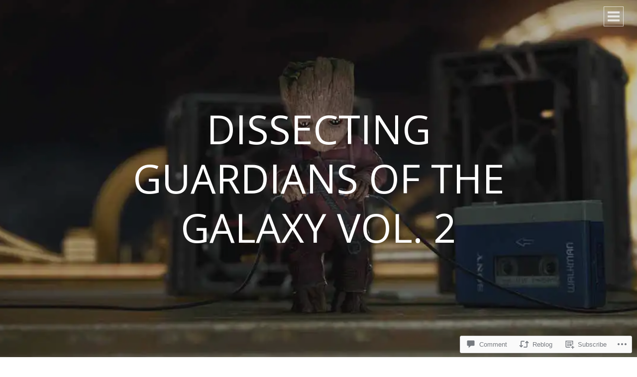

--- FILE ---
content_type: text/html; charset=UTF-8
request_url: https://middleofrow.com/2017/05/08/dissecting-guardians-of-the-galaxy-vol-2/
body_size: 30929
content:
<!DOCTYPE html>
<html lang="en">
<head>
<meta charset="UTF-8">
<meta name="viewport" content="width=device-width, initial-scale=1">
<title>Dissecting Guardians of the Galaxy Vol. 2 | Middle of the Row</title>
<link rel="profile" href="http://gmpg.org/xfn/11">
<link rel="pingback" href="https://middleofrow.com/xmlrpc.php">

<script type="text/javascript">
  WebFontConfig = {"google":{"families":["Open+Sans:r:latin,latin-ext","Open+Sans:r,i,b,bi:latin,latin-ext"]},"api_url":"https:\/\/fonts-api.wp.com\/css"};
  (function() {
    var wf = document.createElement('script');
    wf.src = '/wp-content/plugins/custom-fonts/js/webfont.js';
    wf.type = 'text/javascript';
    wf.async = 'true';
    var s = document.getElementsByTagName('script')[0];
    s.parentNode.insertBefore(wf, s);
	})();
</script><style id="jetpack-custom-fonts-css">.wf-active body, .wf-active button, .wf-active input, .wf-active select, .wf-active textarea{font-family:"Open Sans",sans-serif}.wf-active h1, .wf-active h2, .wf-active h3, .wf-active h4, .wf-active h5, .wf-active h6{font-family:"Open Sans",sans-serif;font-weight:400;font-style:normal}.wf-active h1{font-style:normal;font-weight:400}.wf-active h2{font-style:normal;font-weight:400}.wf-active h3{font-style:normal;font-weight:400}.wf-active h4{font-style:normal;font-weight:400}.wf-active h5{font-style:normal;font-weight:400}.wf-active h6{font-style:normal;font-weight:400}.wf-active .widget-title{font-weight:400;font-style:normal}.wf-active .site-title{font-style:normal;font-weight:400}.wf-active .site-description{font-weight:400;font-style:normal}.wf-active .entry-title, .wf-active .page-title{font-style:normal;font-weight:400}.wf-active .page-title{font-style:normal;font-weight:400}.wf-active .error404 .site-title, .wf-active .search-no-results .site-title, .wf-active .single .site-title{font-style:normal;font-weight:400}.wf-active .single .entry-title{font-style:normal;font-weight:400}.wf-active .comment-reply-title, .wf-active .comments-title{font-style:normal;font-weight:400}@media screen and (min-width: 768px){.wf-active h1{font-style:normal;font-weight:400}}@media screen and (min-width: 768px){.wf-active h2{font-style:normal;font-weight:400}}@media screen and (min-width: 768px){.wf-active h3{font-style:normal;font-weight:400}}@media screen and (min-width: 768px){.wf-active h4{font-style:normal;font-weight:400}}@media screen and (min-width: 768px){.wf-active h5{font-style:normal;font-weight:400}}@media screen and (min-width: 768px){.wf-active h6{font-style:normal;font-weight:400}}@media screen and (min-width: 768px){.wf-active .site-title{font-style:normal;font-weight:400}}@media screen and (min-width: 768px){.wf-active .site-description{font-style:normal;font-weight:400}}@media screen and (min-width: 768px){.wf-active .entry-title{font-style:normal;font-weight:400}}@media screen and (min-width: 768px){.wf-active .page-title{font-style:normal;font-weight:400}}@media screen and (min-width: 768px){.wf-active .single .entry-title{font-style:normal;font-weight:400}}@media screen and (min-width: 1060px){.wf-active h1{font-style:normal;font-weight:400}}@media screen and (min-width: 1060px){.wf-active h2{font-style:normal;font-weight:400}}@media screen and (min-width: 1060px){.wf-active h3{font-style:normal;font-weight:400}}@media screen and (min-width: 1060px){.wf-active h4{font-style:normal;font-weight:400}}@media screen and (min-width: 1060px){.wf-active .site-title{font-style:normal;font-weight:400}}@media screen and (min-width: 1060px){.wf-active .site-description{font-style:normal;font-weight:400}}@media screen and (min-width: 1060px){.wf-active .error404 .site-title, .wf-active .search-no-results .site-title, .wf-active .single .site-title{font-style:normal;font-weight:400}}@media screen and (min-width: 1060px){.wf-active .single .entry-title{font-style:normal;font-weight:400}}</style>
<meta name='robots' content='max-image-preview:large' />
<meta name="google-site-verification" content="nrwXAVCvr6eHUA3RzYvAvFIgFkAEp3emoZ-HHm1iO7s" />
<meta name="msvalidate.01" content="5F4DF765D788024AE2B58FAE6DA59B02" />
<meta name="yandex-verification" content="38e499ea0b566c6b" />

<!-- Async WordPress.com Remote Login -->
<script id="wpcom_remote_login_js">
var wpcom_remote_login_extra_auth = '';
function wpcom_remote_login_remove_dom_node_id( element_id ) {
	var dom_node = document.getElementById( element_id );
	if ( dom_node ) { dom_node.parentNode.removeChild( dom_node ); }
}
function wpcom_remote_login_remove_dom_node_classes( class_name ) {
	var dom_nodes = document.querySelectorAll( '.' + class_name );
	for ( var i = 0; i < dom_nodes.length; i++ ) {
		dom_nodes[ i ].parentNode.removeChild( dom_nodes[ i ] );
	}
}
function wpcom_remote_login_final_cleanup() {
	wpcom_remote_login_remove_dom_node_classes( "wpcom_remote_login_msg" );
	wpcom_remote_login_remove_dom_node_id( "wpcom_remote_login_key" );
	wpcom_remote_login_remove_dom_node_id( "wpcom_remote_login_validate" );
	wpcom_remote_login_remove_dom_node_id( "wpcom_remote_login_js" );
	wpcom_remote_login_remove_dom_node_id( "wpcom_request_access_iframe" );
	wpcom_remote_login_remove_dom_node_id( "wpcom_request_access_styles" );
}

// Watch for messages back from the remote login
window.addEventListener( "message", function( e ) {
	if ( e.origin === "https://r-login.wordpress.com" ) {
		var data = {};
		try {
			data = JSON.parse( e.data );
		} catch( e ) {
			wpcom_remote_login_final_cleanup();
			return;
		}

		if ( data.msg === 'LOGIN' ) {
			// Clean up the login check iframe
			wpcom_remote_login_remove_dom_node_id( "wpcom_remote_login_key" );

			var id_regex = new RegExp( /^[0-9]+$/ );
			var token_regex = new RegExp( /^.*|.*|.*$/ );
			if (
				token_regex.test( data.token )
				&& id_regex.test( data.wpcomid )
			) {
				// We have everything we need to ask for a login
				var script = document.createElement( "script" );
				script.setAttribute( "id", "wpcom_remote_login_validate" );
				script.src = '/remote-login.php?wpcom_remote_login=validate'
					+ '&wpcomid=' + data.wpcomid
					+ '&token=' + encodeURIComponent( data.token )
					+ '&host=' + window.location.protocol
					+ '//' + window.location.hostname
					+ '&postid=21977'
					+ '&is_singular=1';
				document.body.appendChild( script );
			}

			return;
		}

		// Safari ITP, not logged in, so redirect
		if ( data.msg === 'LOGIN-REDIRECT' ) {
			window.location = 'https://wordpress.com/log-in?redirect_to=' + window.location.href;
			return;
		}

		// Safari ITP, storage access failed, remove the request
		if ( data.msg === 'LOGIN-REMOVE' ) {
			var css_zap = 'html { -webkit-transition: margin-top 1s; transition: margin-top 1s; } /* 9001 */ html { margin-top: 0 !important; } * html body { margin-top: 0 !important; } @media screen and ( max-width: 782px ) { html { margin-top: 0 !important; } * html body { margin-top: 0 !important; } }';
			var style_zap = document.createElement( 'style' );
			style_zap.type = 'text/css';
			style_zap.appendChild( document.createTextNode( css_zap ) );
			document.body.appendChild( style_zap );

			var e = document.getElementById( 'wpcom_request_access_iframe' );
			e.parentNode.removeChild( e );

			document.cookie = 'wordpress_com_login_access=denied; path=/; max-age=31536000';

			return;
		}

		// Safari ITP
		if ( data.msg === 'REQUEST_ACCESS' ) {
			console.log( 'request access: safari' );

			// Check ITP iframe enable/disable knob
			if ( wpcom_remote_login_extra_auth !== 'safari_itp_iframe' ) {
				return;
			}

			// If we are in a "private window" there is no ITP.
			var private_window = false;
			try {
				var opendb = window.openDatabase( null, null, null, null );
			} catch( e ) {
				private_window = true;
			}

			if ( private_window ) {
				console.log( 'private window' );
				return;
			}

			var iframe = document.createElement( 'iframe' );
			iframe.id = 'wpcom_request_access_iframe';
			iframe.setAttribute( 'scrolling', 'no' );
			iframe.setAttribute( 'sandbox', 'allow-storage-access-by-user-activation allow-scripts allow-same-origin allow-top-navigation-by-user-activation' );
			iframe.src = 'https://r-login.wordpress.com/remote-login.php?wpcom_remote_login=request_access&origin=' + encodeURIComponent( data.origin ) + '&wpcomid=' + encodeURIComponent( data.wpcomid );

			var css = 'html { -webkit-transition: margin-top 1s; transition: margin-top 1s; } /* 9001 */ html { margin-top: 46px !important; } * html body { margin-top: 46px !important; } @media screen and ( max-width: 660px ) { html { margin-top: 71px !important; } * html body { margin-top: 71px !important; } #wpcom_request_access_iframe { display: block; height: 71px !important; } } #wpcom_request_access_iframe { border: 0px; height: 46px; position: fixed; top: 0; left: 0; width: 100%; min-width: 100%; z-index: 99999; background: #23282d; } ';

			var style = document.createElement( 'style' );
			style.type = 'text/css';
			style.id = 'wpcom_request_access_styles';
			style.appendChild( document.createTextNode( css ) );
			document.body.appendChild( style );

			document.body.appendChild( iframe );
		}

		if ( data.msg === 'DONE' ) {
			wpcom_remote_login_final_cleanup();
		}
	}
}, false );

// Inject the remote login iframe after the page has had a chance to load
// more critical resources
window.addEventListener( "DOMContentLoaded", function( e ) {
	var iframe = document.createElement( "iframe" );
	iframe.style.display = "none";
	iframe.setAttribute( "scrolling", "no" );
	iframe.setAttribute( "id", "wpcom_remote_login_key" );
	iframe.src = "https://r-login.wordpress.com/remote-login.php"
		+ "?wpcom_remote_login=key"
		+ "&origin=aHR0cHM6Ly9taWRkbGVvZnJvdy5jb20%3D"
		+ "&wpcomid=124514966"
		+ "&time=" + Math.floor( Date.now() / 1000 );
	document.body.appendChild( iframe );
}, false );
</script>
<link rel='dns-prefetch' href='//s0.wp.com' />
<link rel='dns-prefetch' href='//widgets.wp.com' />
<link rel="alternate" type="application/rss+xml" title="Middle of the Row &raquo; Feed" href="https://middleofrow.com/feed/" />
<link rel="alternate" type="application/rss+xml" title="Middle of the Row &raquo; Comments Feed" href="https://middleofrow.com/comments/feed/" />
<link rel="alternate" type="application/rss+xml" title="Middle of the Row &raquo; Dissecting Guardians of the Galaxy Vol.&nbsp;2 Comments Feed" href="https://middleofrow.com/2017/05/08/dissecting-guardians-of-the-galaxy-vol-2/feed/" />
	<script type="text/javascript">
		/* <![CDATA[ */
		function addLoadEvent(func) {
			var oldonload = window.onload;
			if (typeof window.onload != 'function') {
				window.onload = func;
			} else {
				window.onload = function () {
					oldonload();
					func();
				}
			}
		}
		/* ]]> */
	</script>
	<link crossorigin='anonymous' rel='stylesheet' id='all-css-0-1' href='/wp-content/mu-plugins/likes/jetpack-likes.css?m=1743883414i&cssminify=yes' type='text/css' media='all' />
<style id='wp-emoji-styles-inline-css'>

	img.wp-smiley, img.emoji {
		display: inline !important;
		border: none !important;
		box-shadow: none !important;
		height: 1em !important;
		width: 1em !important;
		margin: 0 0.07em !important;
		vertical-align: -0.1em !important;
		background: none !important;
		padding: 0 !important;
	}
/*# sourceURL=wp-emoji-styles-inline-css */
</style>
<link crossorigin='anonymous' rel='stylesheet' id='all-css-2-1' href='/wp-content/plugins/gutenberg-core/v22.2.0/build/styles/block-library/style.css?m=1764855221i&cssminify=yes' type='text/css' media='all' />
<style id='wp-block-library-inline-css'>
.has-text-align-justify {
	text-align:justify;
}
.has-text-align-justify{text-align:justify;}

/*# sourceURL=wp-block-library-inline-css */
</style><style id='global-styles-inline-css'>
:root{--wp--preset--aspect-ratio--square: 1;--wp--preset--aspect-ratio--4-3: 4/3;--wp--preset--aspect-ratio--3-4: 3/4;--wp--preset--aspect-ratio--3-2: 3/2;--wp--preset--aspect-ratio--2-3: 2/3;--wp--preset--aspect-ratio--16-9: 16/9;--wp--preset--aspect-ratio--9-16: 9/16;--wp--preset--color--black: #000000;--wp--preset--color--cyan-bluish-gray: #abb8c3;--wp--preset--color--white: #ffffff;--wp--preset--color--pale-pink: #f78da7;--wp--preset--color--vivid-red: #cf2e2e;--wp--preset--color--luminous-vivid-orange: #ff6900;--wp--preset--color--luminous-vivid-amber: #fcb900;--wp--preset--color--light-green-cyan: #7bdcb5;--wp--preset--color--vivid-green-cyan: #00d084;--wp--preset--color--pale-cyan-blue: #8ed1fc;--wp--preset--color--vivid-cyan-blue: #0693e3;--wp--preset--color--vivid-purple: #9b51e0;--wp--preset--gradient--vivid-cyan-blue-to-vivid-purple: linear-gradient(135deg,rgb(6,147,227) 0%,rgb(155,81,224) 100%);--wp--preset--gradient--light-green-cyan-to-vivid-green-cyan: linear-gradient(135deg,rgb(122,220,180) 0%,rgb(0,208,130) 100%);--wp--preset--gradient--luminous-vivid-amber-to-luminous-vivid-orange: linear-gradient(135deg,rgb(252,185,0) 0%,rgb(255,105,0) 100%);--wp--preset--gradient--luminous-vivid-orange-to-vivid-red: linear-gradient(135deg,rgb(255,105,0) 0%,rgb(207,46,46) 100%);--wp--preset--gradient--very-light-gray-to-cyan-bluish-gray: linear-gradient(135deg,rgb(238,238,238) 0%,rgb(169,184,195) 100%);--wp--preset--gradient--cool-to-warm-spectrum: linear-gradient(135deg,rgb(74,234,220) 0%,rgb(151,120,209) 20%,rgb(207,42,186) 40%,rgb(238,44,130) 60%,rgb(251,105,98) 80%,rgb(254,248,76) 100%);--wp--preset--gradient--blush-light-purple: linear-gradient(135deg,rgb(255,206,236) 0%,rgb(152,150,240) 100%);--wp--preset--gradient--blush-bordeaux: linear-gradient(135deg,rgb(254,205,165) 0%,rgb(254,45,45) 50%,rgb(107,0,62) 100%);--wp--preset--gradient--luminous-dusk: linear-gradient(135deg,rgb(255,203,112) 0%,rgb(199,81,192) 50%,rgb(65,88,208) 100%);--wp--preset--gradient--pale-ocean: linear-gradient(135deg,rgb(255,245,203) 0%,rgb(182,227,212) 50%,rgb(51,167,181) 100%);--wp--preset--gradient--electric-grass: linear-gradient(135deg,rgb(202,248,128) 0%,rgb(113,206,126) 100%);--wp--preset--gradient--midnight: linear-gradient(135deg,rgb(2,3,129) 0%,rgb(40,116,252) 100%);--wp--preset--font-size--small: 13px;--wp--preset--font-size--medium: 20px;--wp--preset--font-size--large: 36px;--wp--preset--font-size--x-large: 42px;--wp--preset--font-family--albert-sans: 'Albert Sans', sans-serif;--wp--preset--font-family--alegreya: Alegreya, serif;--wp--preset--font-family--arvo: Arvo, serif;--wp--preset--font-family--bodoni-moda: 'Bodoni Moda', serif;--wp--preset--font-family--bricolage-grotesque: 'Bricolage Grotesque', sans-serif;--wp--preset--font-family--cabin: Cabin, sans-serif;--wp--preset--font-family--chivo: Chivo, sans-serif;--wp--preset--font-family--commissioner: Commissioner, sans-serif;--wp--preset--font-family--cormorant: Cormorant, serif;--wp--preset--font-family--courier-prime: 'Courier Prime', monospace;--wp--preset--font-family--crimson-pro: 'Crimson Pro', serif;--wp--preset--font-family--dm-mono: 'DM Mono', monospace;--wp--preset--font-family--dm-sans: 'DM Sans', sans-serif;--wp--preset--font-family--dm-serif-display: 'DM Serif Display', serif;--wp--preset--font-family--domine: Domine, serif;--wp--preset--font-family--eb-garamond: 'EB Garamond', serif;--wp--preset--font-family--epilogue: Epilogue, sans-serif;--wp--preset--font-family--fahkwang: Fahkwang, sans-serif;--wp--preset--font-family--figtree: Figtree, sans-serif;--wp--preset--font-family--fira-sans: 'Fira Sans', sans-serif;--wp--preset--font-family--fjalla-one: 'Fjalla One', sans-serif;--wp--preset--font-family--fraunces: Fraunces, serif;--wp--preset--font-family--gabarito: Gabarito, system-ui;--wp--preset--font-family--ibm-plex-mono: 'IBM Plex Mono', monospace;--wp--preset--font-family--ibm-plex-sans: 'IBM Plex Sans', sans-serif;--wp--preset--font-family--ibarra-real-nova: 'Ibarra Real Nova', serif;--wp--preset--font-family--instrument-serif: 'Instrument Serif', serif;--wp--preset--font-family--inter: Inter, sans-serif;--wp--preset--font-family--josefin-sans: 'Josefin Sans', sans-serif;--wp--preset--font-family--jost: Jost, sans-serif;--wp--preset--font-family--libre-baskerville: 'Libre Baskerville', serif;--wp--preset--font-family--libre-franklin: 'Libre Franklin', sans-serif;--wp--preset--font-family--literata: Literata, serif;--wp--preset--font-family--lora: Lora, serif;--wp--preset--font-family--merriweather: Merriweather, serif;--wp--preset--font-family--montserrat: Montserrat, sans-serif;--wp--preset--font-family--newsreader: Newsreader, serif;--wp--preset--font-family--noto-sans-mono: 'Noto Sans Mono', sans-serif;--wp--preset--font-family--nunito: Nunito, sans-serif;--wp--preset--font-family--open-sans: 'Open Sans', sans-serif;--wp--preset--font-family--overpass: Overpass, sans-serif;--wp--preset--font-family--pt-serif: 'PT Serif', serif;--wp--preset--font-family--petrona: Petrona, serif;--wp--preset--font-family--piazzolla: Piazzolla, serif;--wp--preset--font-family--playfair-display: 'Playfair Display', serif;--wp--preset--font-family--plus-jakarta-sans: 'Plus Jakarta Sans', sans-serif;--wp--preset--font-family--poppins: Poppins, sans-serif;--wp--preset--font-family--raleway: Raleway, sans-serif;--wp--preset--font-family--roboto: Roboto, sans-serif;--wp--preset--font-family--roboto-slab: 'Roboto Slab', serif;--wp--preset--font-family--rubik: Rubik, sans-serif;--wp--preset--font-family--rufina: Rufina, serif;--wp--preset--font-family--sora: Sora, sans-serif;--wp--preset--font-family--source-sans-3: 'Source Sans 3', sans-serif;--wp--preset--font-family--source-serif-4: 'Source Serif 4', serif;--wp--preset--font-family--space-mono: 'Space Mono', monospace;--wp--preset--font-family--syne: Syne, sans-serif;--wp--preset--font-family--texturina: Texturina, serif;--wp--preset--font-family--urbanist: Urbanist, sans-serif;--wp--preset--font-family--work-sans: 'Work Sans', sans-serif;--wp--preset--spacing--20: 0.44rem;--wp--preset--spacing--30: 0.67rem;--wp--preset--spacing--40: 1rem;--wp--preset--spacing--50: 1.5rem;--wp--preset--spacing--60: 2.25rem;--wp--preset--spacing--70: 3.38rem;--wp--preset--spacing--80: 5.06rem;--wp--preset--shadow--natural: 6px 6px 9px rgba(0, 0, 0, 0.2);--wp--preset--shadow--deep: 12px 12px 50px rgba(0, 0, 0, 0.4);--wp--preset--shadow--sharp: 6px 6px 0px rgba(0, 0, 0, 0.2);--wp--preset--shadow--outlined: 6px 6px 0px -3px rgb(255, 255, 255), 6px 6px rgb(0, 0, 0);--wp--preset--shadow--crisp: 6px 6px 0px rgb(0, 0, 0);}:where(.is-layout-flex){gap: 0.5em;}:where(.is-layout-grid){gap: 0.5em;}body .is-layout-flex{display: flex;}.is-layout-flex{flex-wrap: wrap;align-items: center;}.is-layout-flex > :is(*, div){margin: 0;}body .is-layout-grid{display: grid;}.is-layout-grid > :is(*, div){margin: 0;}:where(.wp-block-columns.is-layout-flex){gap: 2em;}:where(.wp-block-columns.is-layout-grid){gap: 2em;}:where(.wp-block-post-template.is-layout-flex){gap: 1.25em;}:where(.wp-block-post-template.is-layout-grid){gap: 1.25em;}.has-black-color{color: var(--wp--preset--color--black) !important;}.has-cyan-bluish-gray-color{color: var(--wp--preset--color--cyan-bluish-gray) !important;}.has-white-color{color: var(--wp--preset--color--white) !important;}.has-pale-pink-color{color: var(--wp--preset--color--pale-pink) !important;}.has-vivid-red-color{color: var(--wp--preset--color--vivid-red) !important;}.has-luminous-vivid-orange-color{color: var(--wp--preset--color--luminous-vivid-orange) !important;}.has-luminous-vivid-amber-color{color: var(--wp--preset--color--luminous-vivid-amber) !important;}.has-light-green-cyan-color{color: var(--wp--preset--color--light-green-cyan) !important;}.has-vivid-green-cyan-color{color: var(--wp--preset--color--vivid-green-cyan) !important;}.has-pale-cyan-blue-color{color: var(--wp--preset--color--pale-cyan-blue) !important;}.has-vivid-cyan-blue-color{color: var(--wp--preset--color--vivid-cyan-blue) !important;}.has-vivid-purple-color{color: var(--wp--preset--color--vivid-purple) !important;}.has-black-background-color{background-color: var(--wp--preset--color--black) !important;}.has-cyan-bluish-gray-background-color{background-color: var(--wp--preset--color--cyan-bluish-gray) !important;}.has-white-background-color{background-color: var(--wp--preset--color--white) !important;}.has-pale-pink-background-color{background-color: var(--wp--preset--color--pale-pink) !important;}.has-vivid-red-background-color{background-color: var(--wp--preset--color--vivid-red) !important;}.has-luminous-vivid-orange-background-color{background-color: var(--wp--preset--color--luminous-vivid-orange) !important;}.has-luminous-vivid-amber-background-color{background-color: var(--wp--preset--color--luminous-vivid-amber) !important;}.has-light-green-cyan-background-color{background-color: var(--wp--preset--color--light-green-cyan) !important;}.has-vivid-green-cyan-background-color{background-color: var(--wp--preset--color--vivid-green-cyan) !important;}.has-pale-cyan-blue-background-color{background-color: var(--wp--preset--color--pale-cyan-blue) !important;}.has-vivid-cyan-blue-background-color{background-color: var(--wp--preset--color--vivid-cyan-blue) !important;}.has-vivid-purple-background-color{background-color: var(--wp--preset--color--vivid-purple) !important;}.has-black-border-color{border-color: var(--wp--preset--color--black) !important;}.has-cyan-bluish-gray-border-color{border-color: var(--wp--preset--color--cyan-bluish-gray) !important;}.has-white-border-color{border-color: var(--wp--preset--color--white) !important;}.has-pale-pink-border-color{border-color: var(--wp--preset--color--pale-pink) !important;}.has-vivid-red-border-color{border-color: var(--wp--preset--color--vivid-red) !important;}.has-luminous-vivid-orange-border-color{border-color: var(--wp--preset--color--luminous-vivid-orange) !important;}.has-luminous-vivid-amber-border-color{border-color: var(--wp--preset--color--luminous-vivid-amber) !important;}.has-light-green-cyan-border-color{border-color: var(--wp--preset--color--light-green-cyan) !important;}.has-vivid-green-cyan-border-color{border-color: var(--wp--preset--color--vivid-green-cyan) !important;}.has-pale-cyan-blue-border-color{border-color: var(--wp--preset--color--pale-cyan-blue) !important;}.has-vivid-cyan-blue-border-color{border-color: var(--wp--preset--color--vivid-cyan-blue) !important;}.has-vivid-purple-border-color{border-color: var(--wp--preset--color--vivid-purple) !important;}.has-vivid-cyan-blue-to-vivid-purple-gradient-background{background: var(--wp--preset--gradient--vivid-cyan-blue-to-vivid-purple) !important;}.has-light-green-cyan-to-vivid-green-cyan-gradient-background{background: var(--wp--preset--gradient--light-green-cyan-to-vivid-green-cyan) !important;}.has-luminous-vivid-amber-to-luminous-vivid-orange-gradient-background{background: var(--wp--preset--gradient--luminous-vivid-amber-to-luminous-vivid-orange) !important;}.has-luminous-vivid-orange-to-vivid-red-gradient-background{background: var(--wp--preset--gradient--luminous-vivid-orange-to-vivid-red) !important;}.has-very-light-gray-to-cyan-bluish-gray-gradient-background{background: var(--wp--preset--gradient--very-light-gray-to-cyan-bluish-gray) !important;}.has-cool-to-warm-spectrum-gradient-background{background: var(--wp--preset--gradient--cool-to-warm-spectrum) !important;}.has-blush-light-purple-gradient-background{background: var(--wp--preset--gradient--blush-light-purple) !important;}.has-blush-bordeaux-gradient-background{background: var(--wp--preset--gradient--blush-bordeaux) !important;}.has-luminous-dusk-gradient-background{background: var(--wp--preset--gradient--luminous-dusk) !important;}.has-pale-ocean-gradient-background{background: var(--wp--preset--gradient--pale-ocean) !important;}.has-electric-grass-gradient-background{background: var(--wp--preset--gradient--electric-grass) !important;}.has-midnight-gradient-background{background: var(--wp--preset--gradient--midnight) !important;}.has-small-font-size{font-size: var(--wp--preset--font-size--small) !important;}.has-medium-font-size{font-size: var(--wp--preset--font-size--medium) !important;}.has-large-font-size{font-size: var(--wp--preset--font-size--large) !important;}.has-x-large-font-size{font-size: var(--wp--preset--font-size--x-large) !important;}.has-albert-sans-font-family{font-family: var(--wp--preset--font-family--albert-sans) !important;}.has-alegreya-font-family{font-family: var(--wp--preset--font-family--alegreya) !important;}.has-arvo-font-family{font-family: var(--wp--preset--font-family--arvo) !important;}.has-bodoni-moda-font-family{font-family: var(--wp--preset--font-family--bodoni-moda) !important;}.has-bricolage-grotesque-font-family{font-family: var(--wp--preset--font-family--bricolage-grotesque) !important;}.has-cabin-font-family{font-family: var(--wp--preset--font-family--cabin) !important;}.has-chivo-font-family{font-family: var(--wp--preset--font-family--chivo) !important;}.has-commissioner-font-family{font-family: var(--wp--preset--font-family--commissioner) !important;}.has-cormorant-font-family{font-family: var(--wp--preset--font-family--cormorant) !important;}.has-courier-prime-font-family{font-family: var(--wp--preset--font-family--courier-prime) !important;}.has-crimson-pro-font-family{font-family: var(--wp--preset--font-family--crimson-pro) !important;}.has-dm-mono-font-family{font-family: var(--wp--preset--font-family--dm-mono) !important;}.has-dm-sans-font-family{font-family: var(--wp--preset--font-family--dm-sans) !important;}.has-dm-serif-display-font-family{font-family: var(--wp--preset--font-family--dm-serif-display) !important;}.has-domine-font-family{font-family: var(--wp--preset--font-family--domine) !important;}.has-eb-garamond-font-family{font-family: var(--wp--preset--font-family--eb-garamond) !important;}.has-epilogue-font-family{font-family: var(--wp--preset--font-family--epilogue) !important;}.has-fahkwang-font-family{font-family: var(--wp--preset--font-family--fahkwang) !important;}.has-figtree-font-family{font-family: var(--wp--preset--font-family--figtree) !important;}.has-fira-sans-font-family{font-family: var(--wp--preset--font-family--fira-sans) !important;}.has-fjalla-one-font-family{font-family: var(--wp--preset--font-family--fjalla-one) !important;}.has-fraunces-font-family{font-family: var(--wp--preset--font-family--fraunces) !important;}.has-gabarito-font-family{font-family: var(--wp--preset--font-family--gabarito) !important;}.has-ibm-plex-mono-font-family{font-family: var(--wp--preset--font-family--ibm-plex-mono) !important;}.has-ibm-plex-sans-font-family{font-family: var(--wp--preset--font-family--ibm-plex-sans) !important;}.has-ibarra-real-nova-font-family{font-family: var(--wp--preset--font-family--ibarra-real-nova) !important;}.has-instrument-serif-font-family{font-family: var(--wp--preset--font-family--instrument-serif) !important;}.has-inter-font-family{font-family: var(--wp--preset--font-family--inter) !important;}.has-josefin-sans-font-family{font-family: var(--wp--preset--font-family--josefin-sans) !important;}.has-jost-font-family{font-family: var(--wp--preset--font-family--jost) !important;}.has-libre-baskerville-font-family{font-family: var(--wp--preset--font-family--libre-baskerville) !important;}.has-libre-franklin-font-family{font-family: var(--wp--preset--font-family--libre-franklin) !important;}.has-literata-font-family{font-family: var(--wp--preset--font-family--literata) !important;}.has-lora-font-family{font-family: var(--wp--preset--font-family--lora) !important;}.has-merriweather-font-family{font-family: var(--wp--preset--font-family--merriweather) !important;}.has-montserrat-font-family{font-family: var(--wp--preset--font-family--montserrat) !important;}.has-newsreader-font-family{font-family: var(--wp--preset--font-family--newsreader) !important;}.has-noto-sans-mono-font-family{font-family: var(--wp--preset--font-family--noto-sans-mono) !important;}.has-nunito-font-family{font-family: var(--wp--preset--font-family--nunito) !important;}.has-open-sans-font-family{font-family: var(--wp--preset--font-family--open-sans) !important;}.has-overpass-font-family{font-family: var(--wp--preset--font-family--overpass) !important;}.has-pt-serif-font-family{font-family: var(--wp--preset--font-family--pt-serif) !important;}.has-petrona-font-family{font-family: var(--wp--preset--font-family--petrona) !important;}.has-piazzolla-font-family{font-family: var(--wp--preset--font-family--piazzolla) !important;}.has-playfair-display-font-family{font-family: var(--wp--preset--font-family--playfair-display) !important;}.has-plus-jakarta-sans-font-family{font-family: var(--wp--preset--font-family--plus-jakarta-sans) !important;}.has-poppins-font-family{font-family: var(--wp--preset--font-family--poppins) !important;}.has-raleway-font-family{font-family: var(--wp--preset--font-family--raleway) !important;}.has-roboto-font-family{font-family: var(--wp--preset--font-family--roboto) !important;}.has-roboto-slab-font-family{font-family: var(--wp--preset--font-family--roboto-slab) !important;}.has-rubik-font-family{font-family: var(--wp--preset--font-family--rubik) !important;}.has-rufina-font-family{font-family: var(--wp--preset--font-family--rufina) !important;}.has-sora-font-family{font-family: var(--wp--preset--font-family--sora) !important;}.has-source-sans-3-font-family{font-family: var(--wp--preset--font-family--source-sans-3) !important;}.has-source-serif-4-font-family{font-family: var(--wp--preset--font-family--source-serif-4) !important;}.has-space-mono-font-family{font-family: var(--wp--preset--font-family--space-mono) !important;}.has-syne-font-family{font-family: var(--wp--preset--font-family--syne) !important;}.has-texturina-font-family{font-family: var(--wp--preset--font-family--texturina) !important;}.has-urbanist-font-family{font-family: var(--wp--preset--font-family--urbanist) !important;}.has-work-sans-font-family{font-family: var(--wp--preset--font-family--work-sans) !important;}
/*# sourceURL=global-styles-inline-css */
</style>

<style id='classic-theme-styles-inline-css'>
/*! This file is auto-generated */
.wp-block-button__link{color:#fff;background-color:#32373c;border-radius:9999px;box-shadow:none;text-decoration:none;padding:calc(.667em + 2px) calc(1.333em + 2px);font-size:1.125em}.wp-block-file__button{background:#32373c;color:#fff;text-decoration:none}
/*# sourceURL=/wp-includes/css/classic-themes.min.css */
</style>
<link crossorigin='anonymous' rel='stylesheet' id='all-css-4-1' href='/_static/??-eJx9jksOwjAMRC9EcCsEFQvEUVA+FqTUSRQ77fVxVbEBxMaSZ+bZA0sxPifBJEDNlKndY2LwuaLqVKyAJghDtDghaWzvmXfwG1uKMsa5UpHZ6KTYyMhDQf7HjSjF+qdRaTuxGcAtvb3bjCnkCrZJJisS/RcFXD24FqcAM1ann1VcK/Pnvna50qUfTl3XH8+HYXwBNR1jhQ==&cssminify=yes' type='text/css' media='all' />
<link rel='stylesheet' id='verbum-gutenberg-css-css' href='https://widgets.wp.com/verbum-block-editor/block-editor.css?ver=1738686361' media='all' />
<link crossorigin='anonymous' rel='stylesheet' id='all-css-6-1' href='/_static/??-eJx1js0KwkAMhF/INfhTiwfxUWQNYU3dTUOTpfj2tsVDQb3NDDMfA6MG7MVJHPxBhQy03oGnZEgxR3RGMH9l2qLZBlb1UoPmmlgMOnKN+Px4sCpwY0FIJDTwNLDf8ov598JMW26EUbEv8/BaLru2Oezb8+nYdG9UKUsu&cssminify=yes' type='text/css' media='all' />
<style id='jetpack_facebook_likebox-inline-css'>
.widget_facebook_likebox {
	overflow: hidden;
}

/*# sourceURL=/wp-content/mu-plugins/jetpack-plugin/sun/modules/widgets/facebook-likebox/style.css */
</style>
<link crossorigin='anonymous' rel='stylesheet' id='all-css-8-1' href='/_static/??-eJzTLy/QTc7PK0nNK9HPLdUtyClNz8wr1i9KTcrJTwcy0/WTi5G5ekCujj52Temp+bo5+cmJJZn5eSgc3bScxMwikFb7XFtDE1NLExMLc0OTLACohS2q&cssminify=yes' type='text/css' media='all' />
<link crossorigin='anonymous' rel='stylesheet' id='print-css-9-1' href='/wp-content/mu-plugins/global-print/global-print.css?m=1465851035i&cssminify=yes' type='text/css' media='print' />
<style id='jetpack-global-styles-frontend-style-inline-css'>
:root { --font-headings: unset; --font-base: unset; --font-headings-default: -apple-system,BlinkMacSystemFont,"Segoe UI",Roboto,Oxygen-Sans,Ubuntu,Cantarell,"Helvetica Neue",sans-serif; --font-base-default: -apple-system,BlinkMacSystemFont,"Segoe UI",Roboto,Oxygen-Sans,Ubuntu,Cantarell,"Helvetica Neue",sans-serif;}
/*# sourceURL=jetpack-global-styles-frontend-style-inline-css */
</style>
<link crossorigin='anonymous' rel='stylesheet' id='all-css-12-1' href='/_static/??-eJyNjcsKAjEMRX/IGtQZBxfip0hMS9sxTYppGfx7H7gRN+7ugcs5sFRHKi1Ig9Jd5R6zGMyhVaTrh8G6QFHfORhYwlvw6P39PbPENZmt4G/ROQuBKWVkxxrVvuBH1lIoz2waILJekF+HUzlupnG3nQ77YZwfuRJIaQ==&cssminify=yes' type='text/css' media='all' />
<script type="text/javascript" id="wpcom-actionbar-placeholder-js-extra">
/* <![CDATA[ */
var actionbardata = {"siteID":"124514966","postID":"21977","siteURL":"https://middleofrow.com","xhrURL":"https://middleofrow.com/wp-admin/admin-ajax.php","nonce":"538b1bcb63","isLoggedIn":"","statusMessage":"","subsEmailDefault":"instantly","proxyScriptUrl":"https://s0.wp.com/wp-content/js/wpcom-proxy-request.js?m=1513050504i&amp;ver=20211021","shortlink":"https://wp.me/p8qs1U-5It","i18n":{"followedText":"New posts from this site will now appear in your \u003Ca href=\"https://wordpress.com/reader\"\u003EReader\u003C/a\u003E","foldBar":"Collapse this bar","unfoldBar":"Expand this bar","shortLinkCopied":"Shortlink copied to clipboard."}};
//# sourceURL=wpcom-actionbar-placeholder-js-extra
/* ]]> */
</script>
<script type="text/javascript" id="jetpack-mu-wpcom-settings-js-before">
/* <![CDATA[ */
var JETPACK_MU_WPCOM_SETTINGS = {"assetsUrl":"https://s0.wp.com/wp-content/mu-plugins/jetpack-mu-wpcom-plugin/sun/jetpack_vendor/automattic/jetpack-mu-wpcom/src/build/"};
//# sourceURL=jetpack-mu-wpcom-settings-js-before
/* ]]> */
</script>
<script crossorigin='anonymous' type='text/javascript'  src='/_static/??-eJzTLy/QTc7PK0nNK9HPKtYvyinRLSjKr6jUyyrW0QfKZeYl55SmpBaDJLMKS1OLKqGUXm5mHkFFurmZ6UWJJalQxfa5tobmRgamxgZmFpZZACbyLJI='></script>
<script type="text/javascript" id="rlt-proxy-js-after">
/* <![CDATA[ */
	rltInitialize( {"token":null,"iframeOrigins":["https:\/\/widgets.wp.com"]} );
//# sourceURL=rlt-proxy-js-after
/* ]]> */
</script>
<link rel="EditURI" type="application/rsd+xml" title="RSD" href="https://middleofrow.wordpress.com/xmlrpc.php?rsd" />
<meta name="generator" content="WordPress.com" />
<link rel="canonical" href="https://middleofrow.com/2017/05/08/dissecting-guardians-of-the-galaxy-vol-2/" />
<link rel='shortlink' href='https://wp.me/p8qs1U-5It' />
<link rel="alternate" type="application/json+oembed" href="https://public-api.wordpress.com/oembed/?format=json&amp;url=https%3A%2F%2Fmiddleofrow.com%2F2017%2F05%2F08%2Fdissecting-guardians-of-the-galaxy-vol-2%2F&amp;for=wpcom-auto-discovery" /><link rel="alternate" type="application/xml+oembed" href="https://public-api.wordpress.com/oembed/?format=xml&amp;url=https%3A%2F%2Fmiddleofrow.com%2F2017%2F05%2F08%2Fdissecting-guardians-of-the-galaxy-vol-2%2F&amp;for=wpcom-auto-discovery" />
<!-- Jetpack Open Graph Tags -->
<meta property="og:type" content="article" />
<meta property="og:title" content="Dissecting Guardians of the Galaxy Vol. 2" />
<meta property="og:url" content="https://middleofrow.com/2017/05/08/dissecting-guardians-of-the-galaxy-vol-2/" />
<meta property="og:description" content="The Guardians of the Galaxy have returned, but were they able to top their original effort? And how does it stack up in the Marvel Cinematic Universe? *****FULL SPOILER DISCUSSION AHEAD*****" />
<meta property="article:published_time" content="2017-05-08T21:07:13+00:00" />
<meta property="article:modified_time" content="2017-05-08T21:07:13+00:00" />
<meta property="og:site_name" content="Middle of the Row" />
<meta property="og:image" content="https://middleofrow.com/wp-content/uploads/2017/05/guardians-of-the-galxy-vol-2.jpg" />
<meta property="og:image:width" content="1000" />
<meta property="og:image:height" content="500" />
<meta property="og:image:alt" content="" />
<meta property="og:locale" content="en_US" />
<meta property="article:publisher" content="https://www.facebook.com/WordPresscom" />
<meta name="twitter:creator" content="@middleofrow" />
<meta name="twitter:site" content="@middleofrow" />
<meta name="twitter:text:title" content="Dissecting Guardians of the Galaxy Vol.&nbsp;2" />
<meta name="twitter:image" content="https://middleofrow.com/wp-content/uploads/2017/05/guardians-of-the-galxy-vol-2.jpg?w=640" />
<meta name="twitter:card" content="summary_large_image" />

<!-- End Jetpack Open Graph Tags -->
<link rel="search" type="application/opensearchdescription+xml" href="https://middleofrow.com/osd.xml" title="Middle of the Row" />
<link rel="search" type="application/opensearchdescription+xml" href="https://s1.wp.com/opensearch.xml" title="WordPress.com" />
<meta name="theme-color" content="#ffffff" />
<meta name="description" content="The Guardians of the Galaxy have returned, but were they able to top their original effort? And how does it stack up in the Marvel Cinematic Universe? *****FULL SPOILER DISCUSSION AHEAD***** Zac: The first Guardians of the Galaxy really hit on all cylinders for me from the get go, where I found Vol. 2 to&hellip;" />
	<style type="text/css">
			.site-title,
		.site-description {
			position: absolute !important;
			clip: rect(1px, 1px, 1px, 1px);
		}
		</style>
	<style type="text/css" id="custom-colors-css">body { color: #000000;}
mark, ins { color: #000000;}
pre { color: #000000;}
.single .entry-content th { border-color: #000000;}
.single .entry-content th { border-color: rgba( 0, 0, 0, 0.2 );}
.entry-tags .heading, .entry-categories .heading { color: #000000;}
.single .entry-content td, .comment-body { border-color: #aaaaaa;}
.single .entry-content td, .comment-body { border-color: rgba( 170, 170, 170, 0.2 );}
a.comment-reply-link, a.comment-reply-link:visited, .comment-metadata, .comment-metadata a, .comment-metadata a:visited, .single .entry-content blockquote, .single .entry-meta, .entry-meta a, .entry-meta a:visited, .entry-footer a, .entry-footer a:visited, .site-description { color: #6D6D6D;}
.entry-content a.more-link, .entry-content a.more-link:visited { color: #FFFFFF;}
button, input[type="button"], input[type="reset"], input[type="submit"] { border-color: #222222;}
.menu-toggle, .menu-toggle:hover, .menu-toggle:focus, .menu-toggle:active { border-color: #222222;}
button, input[type="button"], input[type="reset"], input[type="submit"] { color: #222222;}
.lines, .lines:before, .lines:after { background-color: #222222;}
.comment-author .fn a, .comment-author .fn a:visited { color: #222222;}
.search .site-title a, .search .site-title a:visited, .search .site-title a:hover, .archive .site-title a, .archive .site-title a:visited, .archive .site-title a:hover, .blog .site-title a, .blog .site-title a:visited, .blog .site-title a:hover, .page .site-title a, .page .site-title a:visited, .page .site-title a:hover { color: #222222;}
.entry-content a.more-link:hover, .entry-content a.more-link:active, .entry-content a.more-link:focus { color: #222222;}
body, .entry-content-wrapper,
		.menu-toggle.x.toggle-on .lines:before, .menu-toggle.x.toggle-on .lines:after { background-color: #ffffff;}
</style>
<link rel="icon" href="https://middleofrow.com/wp-content/uploads/2017/08/cropped-mofther.jpeg?w=32" sizes="32x32" />
<link rel="icon" href="https://middleofrow.com/wp-content/uploads/2017/08/cropped-mofther.jpeg?w=192" sizes="192x192" />
<link rel="apple-touch-icon" href="https://middleofrow.com/wp-content/uploads/2017/08/cropped-mofther.jpeg?w=180" />
<meta name="msapplication-TileImage" content="https://middleofrow.com/wp-content/uploads/2017/08/cropped-mofther.jpeg?w=270" />
</head>

<body class="wp-singular post-template-default single single-post postid-21977 single-format-standard wp-theme-pubintergalactic customizer-styles-applied group-blog single-thumbnail widgets-hidden jetpack-reblog-enabled custom-colors">
<div id="page" class="hfeed site">
	<a class="skip-link screen-reader-text" href="#content">Skip to content</a>
	<header id="masthead" class="site-header" role="banner">
				<div class="site-branding">
			<h1 class="site-title"><a href="https://middleofrow.com/" rel="home">Middle of the Row</a></h1>
			<h2 class="site-description"></h2>
		</div>

		<button class="menu-toggle x">
			<span class="lines"></span>
			<span class="screen-reader-text">Primary Menu</span>
		</button>
		<div class="slide-menu">
			<nav id="site-navigation" class="main-navigation" role="navigation">
				<div class="menu-home-page-sidebar-container"><ul id="menu-home-page-sidebar" class="menu"><li id="menu-item-23198" class="menu-item menu-item-type-custom menu-item-object-custom menu-item-home menu-item-has-children menu-item-23198"><a href="http://middleofrow.com">Back To The Middle of the Row</a>
<ul class="sub-menu">
	<li id="menu-item-23207" class="menu-item menu-item-type-post_type menu-item-object-page menu-item-23207"><a href="https://middleofrow.com/middle-of-the-row-the-podcast/">Middle of the Row: The Podcast</a></li>
	<li id="menu-item-23206" class="menu-item menu-item-type-taxonomy menu-item-object-category menu-item-23206"><a href="https://middleofrow.com/category/movies/a-year-in-film/">A Year In Film</a></li>
	<li id="menu-item-23204" class="menu-item menu-item-type-taxonomy menu-item-object-category current-post-ancestor menu-item-23204"><a href="https://middleofrow.com/category/movies/">Movies</a></li>
	<li id="menu-item-21840" class="menu-item menu-item-type-taxonomy menu-item-object-category menu-item-21840"><a href="https://middleofrow.com/category/video-games-2/">Video Games</a></li>
	<li id="menu-item-21806" class="menu-item menu-item-type-taxonomy menu-item-object-category menu-item-21806"><a href="https://middleofrow.com/category/books-comics-main/">Books/Comics</a></li>
	<li id="menu-item-21832" class="menu-item menu-item-type-taxonomy menu-item-object-category menu-item-21832"><a href="https://middleofrow.com/category/music-main/">Music</a></li>
	<li id="menu-item-21835" class="menu-item menu-item-type-taxonomy menu-item-object-category menu-item-21835"><a href="https://middleofrow.com/category/tv/">TV</a></li>
	<li id="menu-item-21805" class="menu-item menu-item-type-taxonomy menu-item-object-category menu-item-21805"><a href="https://middleofrow.com/category/art/">Art</a></li>
</ul>
</li>
</ul></div>			</nav><!-- #site-navigation -->

							<div class="social-links"><ul id="menu-middle-of-the-row-social-media" class="menu"><li id="menu-item-13" class="menu-item menu-item-type-custom menu-item-object-custom menu-item-13"><a href="https://twitter.com/middleofrow"><span class="screen-reader-text">Twitter</span></a></li>
<li id="menu-item-11" class="menu-item menu-item-type-custom menu-item-object-custom menu-item-11"><a href="https://www.facebook.com/middleofrow/"><span class="screen-reader-text">Facebook</span></a></li>
<li id="menu-item-14" class="menu-item menu-item-type-custom menu-item-object-custom menu-item-14"><a href="https://www.instagram.com/middleofrow/"><span class="screen-reader-text">Instagram</span></a></li>
<li id="menu-item-21804" class="menu-item menu-item-type-custom menu-item-object-custom menu-item-21804"><a href="https://middleofrow.tumblr.com/"><span class="screen-reader-text">Tumblr</span></a></li>
</ul></div>			
			
<div id="secondary" class="widget-area" role="complementary">
	<aside id="search-1" class="widget widget_search"><h1 class="widget-title">Searching For&#8230;?</h1><form role="search" method="get" class="search-form" action="https://middleofrow.com/">
				<label>
					<span class="screen-reader-text">Search for:</span>
					<input type="search" class="search-field" placeholder="Search &hellip;" value="" name="s" />
				</label>
				<input type="submit" class="search-submit" value="Search" />
			</form></aside><aside id="custom_html-2" class="widget_text widget widget_custom_html"><h1 class="widget-title">Subscribe to the Pod</h1><div class="textwidget custom-html-widget"><a href="https://itunes.apple.com/us/podcast/middle-of-the-row/id1266196873?mt=2" style="display:inline-block;overflow:hidden;background:url('//linkmaker.itunes.apple.com/assets/shared/badges/en-us/podcast-lrg.svg') no-repeat;width:133px;height:40px;background-size:contain;"></a> <a href='https://playmusic.app.goo.gl/?ibi=com.google.PlayMusic&amp;isi=691797987&amp;ius=googleplaymusic&amp;link=https://play.google.com/music/m/I4pxmzznhvmhmqtnmatotpktx2m?t%3DMiddle_of_the_Row%26pcampaignid%3DMKT-na-all-co-pr-mu-pod-16' rel='nofollow'><img width='125px' alt='Listen on Google Play Music' src='https://play.google.com/intl/en_us/badges-music/images/badges/en_badge_web_music.png' /></a></div></aside><aside id="nav_menu-2" class="widget widget_nav_menu"><h1 class="widget-title">Get Some Tweets</h1><div class="menu-middle-of-the-row-twitter-container"><ul id="menu-middle-of-the-row-twitter" class="menu"><li id="menu-item-26" class="menu-item menu-item-type-custom menu-item-object-custom menu-item-26"><a href="http://twitter.com/middleofrow">Middle of the Row &#8211; @MiddleOfRow</a></li>
<li id="menu-item-27" class="menu-item menu-item-type-custom menu-item-object-custom menu-item-27"><a href="http://twitter.com/zacoldenburg">Zac &#8211; @ZacOldenburg</a></li>
<li id="menu-item-28" class="menu-item menu-item-type-custom menu-item-object-custom menu-item-28"><a href="http://twitter.com/bewareoftrees">Lauren &#8211; @BewareOfTrees</a></li>
<li id="menu-item-23208" class="menu-item menu-item-type-custom menu-item-object-custom menu-item-23208"><a href="https://twitter.com/TheGrigsbyBear">Ben &#8211; @TheGrigsbyBear</a></li>
<li id="menu-item-23209" class="menu-item menu-item-type-custom menu-item-object-custom menu-item-23209"><a href="https://twitter.com/anotherRahulJ">Jon &#8211; @anotherRahulJ</a></li>
</ul></div></aside><aside id="facebook-likebox-2" class="widget widget_facebook_likebox"><h1 class="widget-title"><a href="https://www.facebook.com/middleofrow">Middle of the Row on The Book</a></h1>		<div id="fb-root"></div>
		<div class="fb-page" data-href="https://www.facebook.com/middleofrow" data-width="300"  data-height="300" data-hide-cover="false" data-show-facepile="true" data-tabs="false" data-hide-cta="false" data-small-header="false">
		<div class="fb-xfbml-parse-ignore"><blockquote cite="https://www.facebook.com/middleofrow"><a href="https://www.facebook.com/middleofrow">Middle of the Row on The Book</a></blockquote></div>
		</div>
		</aside><aside id="twitter_timeline-2" class="widget widget_twitter_timeline"><a class="twitter-timeline" data-width="600" data-theme="dark" data-border-color="#e8e8e8" data-tweet-limit="5" data-lang="EN" data-partner="jetpack" data-chrome="nofooter noborders" href="https://twitter.com/@zacoldenburg" href="https://twitter.com/@zacoldenburg">My Tweets</a></aside><aside id="twitter_timeline-4" class="widget widget_twitter_timeline"><a class="twitter-timeline" data-width="600" data-theme="dark" data-border-color="#e8e8e8" data-tweet-limit="7" data-lang="EN" data-partner="jetpack" data-chrome="noheader nofooter noborders" href="https://twitter.com/@middleofrow" href="https://twitter.com/@middleofrow">My Tweets</a></aside><aside id="archives-2" class="widget widget_archive"><h1 class="widget-title">The Old Stuff</h1>		<label class="screen-reader-text" for="archives-dropdown-2">The Old Stuff</label>
		<select id="archives-dropdown-2" name="archive-dropdown">
			
			<option value="">Select Month</option>
				<option value='https://middleofrow.com/2026/01/'> January 2026 </option>
	<option value='https://middleofrow.com/2025/12/'> December 2025 </option>
	<option value='https://middleofrow.com/2025/11/'> November 2025 </option>
	<option value='https://middleofrow.com/2025/09/'> September 2025 </option>
	<option value='https://middleofrow.com/2025/08/'> August 2025 </option>
	<option value='https://middleofrow.com/2025/07/'> July 2025 </option>
	<option value='https://middleofrow.com/2025/06/'> June 2025 </option>
	<option value='https://middleofrow.com/2025/05/'> May 2025 </option>
	<option value='https://middleofrow.com/2025/03/'> March 2025 </option>
	<option value='https://middleofrow.com/2025/02/'> February 2025 </option>
	<option value='https://middleofrow.com/2025/01/'> January 2025 </option>
	<option value='https://middleofrow.com/2024/12/'> December 2024 </option>
	<option value='https://middleofrow.com/2024/11/'> November 2024 </option>
	<option value='https://middleofrow.com/2024/10/'> October 2024 </option>
	<option value='https://middleofrow.com/2024/09/'> September 2024 </option>
	<option value='https://middleofrow.com/2024/08/'> August 2024 </option>
	<option value='https://middleofrow.com/2024/07/'> July 2024 </option>
	<option value='https://middleofrow.com/2024/06/'> June 2024 </option>
	<option value='https://middleofrow.com/2024/05/'> May 2024 </option>
	<option value='https://middleofrow.com/2024/04/'> April 2024 </option>
	<option value='https://middleofrow.com/2024/03/'> March 2024 </option>
	<option value='https://middleofrow.com/2024/02/'> February 2024 </option>
	<option value='https://middleofrow.com/2024/01/'> January 2024 </option>
	<option value='https://middleofrow.com/2023/12/'> December 2023 </option>
	<option value='https://middleofrow.com/2023/11/'> November 2023 </option>
	<option value='https://middleofrow.com/2023/08/'> August 2023 </option>
	<option value='https://middleofrow.com/2023/07/'> July 2023 </option>
	<option value='https://middleofrow.com/2023/06/'> June 2023 </option>
	<option value='https://middleofrow.com/2023/05/'> May 2023 </option>
	<option value='https://middleofrow.com/2023/04/'> April 2023 </option>
	<option value='https://middleofrow.com/2023/03/'> March 2023 </option>
	<option value='https://middleofrow.com/2023/02/'> February 2023 </option>
	<option value='https://middleofrow.com/2023/01/'> January 2023 </option>
	<option value='https://middleofrow.com/2022/12/'> December 2022 </option>
	<option value='https://middleofrow.com/2022/11/'> November 2022 </option>
	<option value='https://middleofrow.com/2022/10/'> October 2022 </option>
	<option value='https://middleofrow.com/2022/09/'> September 2022 </option>
	<option value='https://middleofrow.com/2022/08/'> August 2022 </option>
	<option value='https://middleofrow.com/2022/07/'> July 2022 </option>
	<option value='https://middleofrow.com/2022/06/'> June 2022 </option>
	<option value='https://middleofrow.com/2022/05/'> May 2022 </option>
	<option value='https://middleofrow.com/2022/04/'> April 2022 </option>
	<option value='https://middleofrow.com/2022/03/'> March 2022 </option>
	<option value='https://middleofrow.com/2022/02/'> February 2022 </option>
	<option value='https://middleofrow.com/2022/01/'> January 2022 </option>
	<option value='https://middleofrow.com/2021/12/'> December 2021 </option>
	<option value='https://middleofrow.com/2021/11/'> November 2021 </option>
	<option value='https://middleofrow.com/2021/10/'> October 2021 </option>
	<option value='https://middleofrow.com/2021/09/'> September 2021 </option>
	<option value='https://middleofrow.com/2021/08/'> August 2021 </option>
	<option value='https://middleofrow.com/2021/07/'> July 2021 </option>
	<option value='https://middleofrow.com/2021/06/'> June 2021 </option>
	<option value='https://middleofrow.com/2021/05/'> May 2021 </option>
	<option value='https://middleofrow.com/2021/04/'> April 2021 </option>
	<option value='https://middleofrow.com/2021/03/'> March 2021 </option>
	<option value='https://middleofrow.com/2021/02/'> February 2021 </option>
	<option value='https://middleofrow.com/2021/01/'> January 2021 </option>
	<option value='https://middleofrow.com/2020/12/'> December 2020 </option>
	<option value='https://middleofrow.com/2020/11/'> November 2020 </option>
	<option value='https://middleofrow.com/2020/10/'> October 2020 </option>
	<option value='https://middleofrow.com/2020/09/'> September 2020 </option>
	<option value='https://middleofrow.com/2020/08/'> August 2020 </option>
	<option value='https://middleofrow.com/2020/07/'> July 2020 </option>
	<option value='https://middleofrow.com/2020/06/'> June 2020 </option>
	<option value='https://middleofrow.com/2020/05/'> May 2020 </option>
	<option value='https://middleofrow.com/2020/04/'> April 2020 </option>
	<option value='https://middleofrow.com/2020/03/'> March 2020 </option>
	<option value='https://middleofrow.com/2020/02/'> February 2020 </option>
	<option value='https://middleofrow.com/2020/01/'> January 2020 </option>
	<option value='https://middleofrow.com/2019/12/'> December 2019 </option>
	<option value='https://middleofrow.com/2019/11/'> November 2019 </option>
	<option value='https://middleofrow.com/2019/10/'> October 2019 </option>
	<option value='https://middleofrow.com/2019/09/'> September 2019 </option>
	<option value='https://middleofrow.com/2019/08/'> August 2019 </option>
	<option value='https://middleofrow.com/2019/07/'> July 2019 </option>
	<option value='https://middleofrow.com/2019/06/'> June 2019 </option>
	<option value='https://middleofrow.com/2019/05/'> May 2019 </option>
	<option value='https://middleofrow.com/2019/04/'> April 2019 </option>
	<option value='https://middleofrow.com/2019/03/'> March 2019 </option>
	<option value='https://middleofrow.com/2019/02/'> February 2019 </option>
	<option value='https://middleofrow.com/2019/01/'> January 2019 </option>
	<option value='https://middleofrow.com/2018/12/'> December 2018 </option>
	<option value='https://middleofrow.com/2018/11/'> November 2018 </option>
	<option value='https://middleofrow.com/2018/10/'> October 2018 </option>
	<option value='https://middleofrow.com/2018/09/'> September 2018 </option>
	<option value='https://middleofrow.com/2018/08/'> August 2018 </option>
	<option value='https://middleofrow.com/2018/07/'> July 2018 </option>
	<option value='https://middleofrow.com/2018/06/'> June 2018 </option>
	<option value='https://middleofrow.com/2018/05/'> May 2018 </option>
	<option value='https://middleofrow.com/2018/04/'> April 2018 </option>
	<option value='https://middleofrow.com/2018/03/'> March 2018 </option>
	<option value='https://middleofrow.com/2018/02/'> February 2018 </option>
	<option value='https://middleofrow.com/2018/01/'> January 2018 </option>
	<option value='https://middleofrow.com/2017/12/'> December 2017 </option>
	<option value='https://middleofrow.com/2017/11/'> November 2017 </option>
	<option value='https://middleofrow.com/2017/10/'> October 2017 </option>
	<option value='https://middleofrow.com/2017/09/'> September 2017 </option>
	<option value='https://middleofrow.com/2017/08/'> August 2017 </option>
	<option value='https://middleofrow.com/2017/07/'> July 2017 </option>
	<option value='https://middleofrow.com/2017/06/'> June 2017 </option>
	<option value='https://middleofrow.com/2017/05/'> May 2017 </option>
	<option value='https://middleofrow.com/2017/04/'> April 2017 </option>
	<option value='https://middleofrow.com/2017/03/'> March 2017 </option>
	<option value='https://middleofrow.com/2017/02/'> February 2017 </option>
	<option value='https://middleofrow.com/2017/01/'> January 2017 </option>
	<option value='https://middleofrow.com/2016/12/'> December 2016 </option>
	<option value='https://middleofrow.com/2016/11/'> November 2016 </option>
	<option value='https://middleofrow.com/2016/10/'> October 2016 </option>
	<option value='https://middleofrow.com/2016/09/'> September 2016 </option>
	<option value='https://middleofrow.com/2016/08/'> August 2016 </option>
	<option value='https://middleofrow.com/2016/07/'> July 2016 </option>
	<option value='https://middleofrow.com/2016/06/'> June 2016 </option>
	<option value='https://middleofrow.com/2016/05/'> May 2016 </option>
	<option value='https://middleofrow.com/2016/04/'> April 2016 </option>
	<option value='https://middleofrow.com/2016/03/'> March 2016 </option>
	<option value='https://middleofrow.com/2016/02/'> February 2016 </option>
	<option value='https://middleofrow.com/2016/01/'> January 2016 </option>
	<option value='https://middleofrow.com/2015/12/'> December 2015 </option>
	<option value='https://middleofrow.com/2015/11/'> November 2015 </option>
	<option value='https://middleofrow.com/2015/10/'> October 2015 </option>
	<option value='https://middleofrow.com/2015/09/'> September 2015 </option>
	<option value='https://middleofrow.com/2015/08/'> August 2015 </option>
	<option value='https://middleofrow.com/2015/07/'> July 2015 </option>
	<option value='https://middleofrow.com/2015/06/'> June 2015 </option>
	<option value='https://middleofrow.com/2015/05/'> May 2015 </option>
	<option value='https://middleofrow.com/2015/04/'> April 2015 </option>
	<option value='https://middleofrow.com/2015/03/'> March 2015 </option>
	<option value='https://middleofrow.com/2015/02/'> February 2015 </option>
	<option value='https://middleofrow.com/2015/01/'> January 2015 </option>
	<option value='https://middleofrow.com/2014/12/'> December 2014 </option>
	<option value='https://middleofrow.com/2014/11/'> November 2014 </option>
	<option value='https://middleofrow.com/2014/10/'> October 2014 </option>
	<option value='https://middleofrow.com/2014/08/'> August 2014 </option>
	<option value='https://middleofrow.com/2014/07/'> July 2014 </option>
	<option value='https://middleofrow.com/2014/06/'> June 2014 </option>
	<option value='https://middleofrow.com/2014/05/'> May 2014 </option>
	<option value='https://middleofrow.com/2014/04/'> April 2014 </option>
	<option value='https://middleofrow.com/2014/03/'> March 2014 </option>
	<option value='https://middleofrow.com/2014/02/'> February 2014 </option>
	<option value='https://middleofrow.com/2014/01/'> January 2014 </option>
	<option value='https://middleofrow.com/2013/12/'> December 2013 </option>
	<option value='https://middleofrow.com/2013/11/'> November 2013 </option>
	<option value='https://middleofrow.com/2013/10/'> October 2013 </option>
	<option value='https://middleofrow.com/2013/09/'> September 2013 </option>
	<option value='https://middleofrow.com/2013/08/'> August 2013 </option>
	<option value='https://middleofrow.com/2013/07/'> July 2013 </option>
	<option value='https://middleofrow.com/2013/06/'> June 2013 </option>
	<option value='https://middleofrow.com/2013/05/'> May 2013 </option>
	<option value='https://middleofrow.com/2013/04/'> April 2013 </option>
	<option value='https://middleofrow.com/2013/03/'> March 2013 </option>
	<option value='https://middleofrow.com/2013/02/'> February 2013 </option>
	<option value='https://middleofrow.com/2013/01/'> January 2013 </option>
	<option value='https://middleofrow.com/2012/12/'> December 2012 </option>
	<option value='https://middleofrow.com/2012/11/'> November 2012 </option>
	<option value='https://middleofrow.com/2012/10/'> October 2012 </option>
	<option value='https://middleofrow.com/2012/09/'> September 2012 </option>
	<option value='https://middleofrow.com/2012/08/'> August 2012 </option>
	<option value='https://middleofrow.com/2012/07/'> July 2012 </option>
	<option value='https://middleofrow.com/2012/06/'> June 2012 </option>
	<option value='https://middleofrow.com/2012/05/'> May 2012 </option>
	<option value='https://middleofrow.com/2012/04/'> April 2012 </option>
	<option value='https://middleofrow.com/2012/03/'> March 2012 </option>
	<option value='https://middleofrow.com/2012/02/'> February 2012 </option>
	<option value='https://middleofrow.com/2012/01/'> January 2012 </option>
	<option value='https://middleofrow.com/2011/12/'> December 2011 </option>
	<option value='https://middleofrow.com/2011/11/'> November 2011 </option>
	<option value='https://middleofrow.com/2011/10/'> October 2011 </option>
	<option value='https://middleofrow.com/2011/09/'> September 2011 </option>
	<option value='https://middleofrow.com/2011/08/'> August 2011 </option>
	<option value='https://middleofrow.com/2011/07/'> July 2011 </option>
	<option value='https://middleofrow.com/2011/06/'> June 2011 </option>
	<option value='https://middleofrow.com/2011/05/'> May 2011 </option>
	<option value='https://middleofrow.com/2011/04/'> April 2011 </option>
	<option value='https://middleofrow.com/2011/03/'> March 2011 </option>
	<option value='https://middleofrow.com/2011/02/'> February 2011 </option>
	<option value='https://middleofrow.com/2011/01/'> January 2011 </option>
	<option value='https://middleofrow.com/2010/12/'> December 2010 </option>
	<option value='https://middleofrow.com/2010/11/'> November 2010 </option>
	<option value='https://middleofrow.com/2010/10/'> October 2010 </option>
	<option value='https://middleofrow.com/2010/09/'> September 2010 </option>
	<option value='https://middleofrow.com/2010/08/'> August 2010 </option>
	<option value='https://middleofrow.com/2010/07/'> July 2010 </option>
	<option value='https://middleofrow.com/2010/06/'> June 2010 </option>
	<option value='https://middleofrow.com/2010/05/'> May 2010 </option>
	<option value='https://middleofrow.com/2010/04/'> April 2010 </option>
	<option value='https://middleofrow.com/2010/03/'> March 2010 </option>
	<option value='https://middleofrow.com/2010/02/'> February 2010 </option>
	<option value='https://middleofrow.com/2010/01/'> January 2010 </option>
	<option value='https://middleofrow.com/2009/12/'> December 2009 </option>
	<option value='https://middleofrow.com/2009/11/'> November 2009 </option>
	<option value='https://middleofrow.com/2009/10/'> October 2009 </option>
	<option value='https://middleofrow.com/2009/09/'> September 2009 </option>
	<option value='https://middleofrow.com/2009/08/'> August 2009 </option>
	<option value='https://middleofrow.com/2009/07/'> July 2009 </option>
	<option value='https://middleofrow.com/2009/06/'> June 2009 </option>
	<option value='https://middleofrow.com/2009/05/'> May 2009 </option>
	<option value='https://middleofrow.com/2009/04/'> April 2009 </option>
	<option value='https://middleofrow.com/2009/03/'> March 2009 </option>
	<option value='https://middleofrow.com/2009/02/'> February 2009 </option>
	<option value='https://middleofrow.com/2009/01/'> January 2009 </option>
	<option value='https://middleofrow.com/2008/12/'> December 2008 </option>
	<option value='https://middleofrow.com/2008/11/'> November 2008 </option>
	<option value='https://middleofrow.com/2008/10/'> October 2008 </option>
	<option value='https://middleofrow.com/2008/09/'> September 2008 </option>
	<option value='https://middleofrow.com/2008/08/'> August 2008 </option>
	<option value='https://middleofrow.com/2008/07/'> July 2008 </option>
	<option value='https://middleofrow.com/2008/06/'> June 2008 </option>
	<option value='https://middleofrow.com/2008/05/'> May 2008 </option>
	<option value='https://middleofrow.com/2008/04/'> April 2008 </option>
	<option value='https://middleofrow.com/2008/03/'> March 2008 </option>
	<option value='https://middleofrow.com/2008/02/'> February 2008 </option>
	<option value='https://middleofrow.com/2008/01/'> January 2008 </option>
	<option value='https://middleofrow.com/2007/12/'> December 2007 </option>
	<option value='https://middleofrow.com/2007/11/'> November 2007 </option>
	<option value='https://middleofrow.com/2007/10/'> October 2007 </option>

		</select>

			<script type="text/javascript">
/* <![CDATA[ */

( ( dropdownId ) => {
	const dropdown = document.getElementById( dropdownId );
	function onSelectChange() {
		setTimeout( () => {
			if ( 'escape' === dropdown.dataset.lastkey ) {
				return;
			}
			if ( dropdown.value ) {
				document.location.href = dropdown.value;
			}
		}, 250 );
	}
	function onKeyUp( event ) {
		if ( 'Escape' === event.key ) {
			dropdown.dataset.lastkey = 'escape';
		} else {
			delete dropdown.dataset.lastkey;
		}
	}
	function onClick() {
		delete dropdown.dataset.lastkey;
	}
	dropdown.addEventListener( 'keyup', onKeyUp );
	dropdown.addEventListener( 'click', onClick );
	dropdown.addEventListener( 'change', onSelectChange );
})( "archives-dropdown-2" );

//# sourceURL=WP_Widget_Archives%3A%3Awidget
/* ]]> */
</script>
</aside></div><!-- #secondary -->

		</div>
	</header><!-- #masthead -->
	<div id="content" class="site-content">

	<div id="primary" class="content-area">
		<main id="main" class="site-main" role="main">

		
				<div class="entry-background" style="background-image:url(https://middleofrow.com/wp-content/uploads/2017/05/guardians-of-the-galxy-vol-2.jpg?w=1200)">
		<header class="entry-header">
			<h1 class="entry-title">Dissecting Guardians of the Galaxy Vol.&nbsp;2</h1>		</header><!-- .entry-header -->
	</div>
<article id="post-21977" class="post-21977 post type-post status-publish format-standard has-post-thumbnail hentry category-dissecting-such-such category-film-review tag-bradley-cooper tag-chris-pratt tag-dave-bautista tag-guardians-of-the-galaxy-vol-2 tag-james-gunn tag-kurt-russell tag-marvel tag-michael-rooker tag-zoe-saldana">
	<div class="entry-content-wrapper">
		<div class="entry-meta">
			<span class="posted-on">Posted on <a href="https://middleofrow.com/2017/05/08/dissecting-guardians-of-the-galaxy-vol-2/" rel="bookmark"><time class="entry-date published updated" datetime="2017-05-08T14:07:13-07:00">May 8, 2017</time></a></span><span class="byline"> by <span class="author vcard"><a class="url fn n" href="https://middleofrow.com/author/zaco/">Zac</a></span></span>		</div><!-- .entry-meta -->
		<div class="entry-content">
			<p>The Guardians of the Galaxy have returned, but were they able to top their original effort? And how does it stack up in the Marvel Cinematic Universe?</p>
<p><strong>*****FULL SPOILER DISCUSSION AHEAD*****</strong><span id="more-21977"></span></p>
<p><strong>Zac</strong>: The first Guardians of the Galaxy really hit on all cylinders for me from the get go, where I found Vol. 2 to feel quite clunky at times for the film’s large middle section. It felt choppy in pace, very expository and was not the fun ride of the first film. Everyone is really sad it turns out in this film, and they talk about it at length with one another while no action unfolds. Not a bad thing, I just wasn’t prepared.</p>
<p>But, ultimately, it all pays off in the end. All the emotional beats are brilliantly woven together into an action packed and emotionally satisfying final thirty minutes, or so, that was as successful as just about anything in the MCU. So, after the five credit stingers rolled (more on those later) I felt a bit conflicted, in that I think I might have been missing the point of the earlier parts of the film and my overall feeling of the film wasn’t quite a fair assessment of the film. This is a long way of saying I think it will play even better on a second viewing.</p>
<p><strong>Ben</strong>: I see your point about the middle feeling clunky, Vol. 2 definitely felt a little odd once the team split. Although, seeing them come back together at the end added even more oomph to the already great finale.</p>
<p>Rocket’s journey wasn’t as enjoyable as I would&#8217;ve liked, and some of the Gamora/Nebula scenes weren&#8217;t as interesting or fun as the ones with Quill/Ego or Drax/Mantis, but it paid off for me in the end with some surprisingly strong character development. I was taken aback by the bond that grew between Yondu (MAJOR props to Michael Rooker) and Rocket, while Nebula explaining how Thanos took her apart piece by piece for every “failure” was fantastic. I didn&#8217;t really care too much for Nebula (in either movie) until that scene, which totally justified her constant anger.</p>
<p><strong>Zac</strong>: Rocket’s journey isn’t supposed to be enjoyable, is it? He’s a jerk who can’t embrace those that embrace him and he has to figure out how to be loved. Rocket is going through some shit here, and while he is a good dad to Baby Groot, he really has to shed some walls. It takes Yondu’s sacrifice for him to see what he’s missing.</p>
<p>I also have to push back on the Gamora/Nebula scenes, as they gave both characters a ton of depth while also covertly building up how awful Thanos is at the same time. Nebula is this tragic figure, kicked around her whole life, and it’s sad that she is probably going to die with zero fanfare as she tries to kill Thanos. I’ll be heartbroken if she is swatted down like a fly to show Thanos’ power, but I feel like this is where we are heading with her in Infinity War.</p>
<p><strong>Ben</strong>: Good point on Rocket, but I’m gonna stand my ground on the early Gamora/Nebula dynamic. I think you might be pleasantly surprised with Nebula’s role in Infinity War. She plays a pretty big role in Thanos’ downfall in the comics, so maybe they’ll try and preserve some of her well-deserved revenge in the movies.</p>
<p>Now even with my little criticisms, which pale in comparison to the great stuff Vol. 2 has, I don’t think I’m feeling quite as mixed on the film as you, Zac. I liked Vol. 2 almost much as Vol. 1 because it&#8217;s action and humor are just like the original’s, but turned up to eleven. And while I thought Rocket and Nebula weren&#8217;t anything really noteworthy in the middle of the movie, they had the strongest character development by the end.</p>
<p><strong>Zac</strong>: Outside the finale, I didn’t think the action lived up to the first film, and neither did the humor. Drax was certainly funnier, but other than that I would say everyone else was a net loss on the humor scale. Not that this is a bad thing, I don’t think the film wanted to be as much of a comedy as the original. Vol. 2 has so much going on internally for this cast of characters, dealing with big &amp; heavy emotions, it can’t be as funny as the first film where no one knew each other well enough to talk about these sort of things with one another. This too was another unexpected element of the film.</p>
<p>Yondu’s emotional push feels a tad forced in his first scene with Stallone, but looking back at the first shot of him, Gunn sets up all of his internal sadness without a word, resetting our view of him from the first film. Rocket is a mirror for Yondu as much, or more, than vice versa, while Yondu also goes through the most trauma of anyone in the film. I would argue even more so than Quill, who finally meets his dad (Ego), finds out Ego killed his Mom because Ego loved her too much, and is then promptly attempted to be used by his father as a battery to spread himself over the whole galaxy. Yondu has been banished from the Ravagers, is mutinied, has all of his supporters sent out an airlock, loses his fin, loses his ship and, willingly, makes the ultimate sacrifice to save his surrogate son. That’s some heavy shit. Yondu really is the standout of this film for me, I just didn’t know it until it was all over.</p>
<p><strong>Ben</strong>: While I don’t agree with you on the action, I totally feel you on Yondu. He went from being a fairly cool side character in Vol. 1 to one of the best characters in the MCU in Vol. 2.</p>
<p>My final, and biggest beef with Vol. 2 has to be it&#8217;s villains, which was also my only real issue with Vol. 1. Ayesha and the Sovereign never seem threatening, and defeating Ego, who was hyped up as a god, seemed pretty easy compared to other movies in the MCU.</p>
<p><strong>Zac</strong>: The Sovereign where played for more humor than being an actual threat, but they surely stirred up a lot of shit when their drones showed up. After it’s all said and done, Ayesha and the Sovereign are only, ultimately, here to set up the MCU’s origin of Adam Warlock, which will surely be their legacy, more so than being the villains of Vol. 2.</p>
<p>Ego on the other hand I think was a near perfect villain. The good guy with bad ideas that you are so charmed by you don’t even realize he’s trying to take over the galaxy. Kurt Russell is also wonderful in the part, making the character all that more enjoyable thanks to Russell’s endless charm. And, I don’t know what movie you were watching, but everyone barely gets out of that fight alive, was not easy. In fact, only one person was even able to be somewhat effective against Ego on the whole team, Star-Lord, and he was just distracting him more than anything; everyone else was just scrambling for their lives or shooting drones. I thought Ego’s plan also made the most sense of just about any villain in any comic book movie to date. The guy’s arrogance was so big he just had to be everything, and Russell sells every beat.</p>
<p><strong>Ben</strong>: While you’re right about Kurt Russell’s acting and Ego’s motives, he never felt threatening. While the character of Ego is a vast improvement over Ronan in Vol. 1, Ronan felt way more dangerous. Part of why the Guardians were having a tough time is because they were fighting Ego and an entire army at the same time, and it still seemed like it wasn’t too rough. Think about how bruised and bloodied Cap was by just fighting Bucky in Winter Soldier or Iron Man in Civil War, or how messed up Stark’s suits get by the end of the Iron Man movies; it seems like the Guardians had a much easier time despite the scale. The only time I really felt worried about any of them was the 1-2 minutes they were being swallowed into the ground, but Quill turns it around almost instantly. And, even with his power and arrogance, I just don’t understand why Ego would risk his life’s goal by telling Peter, the only person that could stop him, about killing his mother.</p>
<p><strong>Zac</strong>: His name is Ego, he thinks he is above everyone, his arrogance is literally in his name. No problem here with him sharing his story. And, I don&#8217;t think Peter can stop him, only contain him, while a dancing twig blows up his brain with a giant bomb. Team effort.</p>
<p>Moving on, you said you were a fan of the film, but I’m mostly hearing negatives. It sounds like I am defending the film yet you claim you liked it more than I did. What did you like about the movie?</p>
<p><strong>Ben</strong>: Well, the negatives are just me being kind of nitpicky, so I wanted to get that out of the way. Like I said earlier, I thought Vol. 2 was funnier than Vol. 1. It felt like a trade of quantity for quality. Not that Vol. 1 wasn’t funny, but Vol. 2 did a better job of knowing when to be funny or serious, which I think was especially important when they were dealing with more personal issues this time around. Maybe that’s why Gunn separated the group?</p>
<p>Baby Groot is even funnier than adult Groot, and almost every one of Mantis’ scenes with Drax had me in stitches. My favorite scene, aside from the absolutely phenomenal opening, was when Groot was bringing all the random items to Yondu and Rocket, which was the big payoff for Rocket’s earlier, less impressive bits. That severed toe bit was just perfect.</p>
<p>I also thought the action was a little better. The scene where Yondu, Rocket and Groot escape/murder the mutinous Ravagers and Taserface (the laughter after telling the Sovereign his name makes me grin just thinking about it) was one of my favorite action scenes in any movie of the past few years. Even though I didn’t really feel the stakes, The Guardians, Ego and Sovereign fight was pretty crazy too.</p>
<p><strong>Zac</strong>: I thought the Rocket/Groot/Yondu escape was very cool filmmaking, but completely over the top and ridiculous, even for a film like this. Yondu flipped on God mode with his upgraded fin and he was too overpowered. He&#8217;s killing dozens of people in seconds. Also, Rocket and Groot get totally sidelined. I wish there was a little more teamwork in this scene, (you can apply this criticism across the board when it comes to the action in Vol. 2) even if it looked really cool.</p>
<p><strong>Ben</strong>: It has a talking plant and raccoon, over the top should kinda be expected here. And Yondu was just as overpowered in Vol. 1. He slaughtered thirty guys the same way when his ship crashed.</p>
<p><strong>Zac</strong>: This seems like a good time to bring this up, because this escape scene in particular was the biggest offender, but this film is excessively and gratuitously violent. How is this movie rated PG-13? Every arrow piercing by Yondu spews guts and blood out the other end, I couldn&#8217;t believe what I was watching in a movie kids can come see. Not that I&#8217;m complaining, it&#8217;s just that I can&#8217;t even imagine the nightmare fuel the Dr. Manhattan-esque reassembling of Ego is going to cause some of the younger audience that sees this.</p>
<p><strong>Ben</strong>: Vol. 2 also seems to be another stepping stone to bring more depth to the cosmic side of the MCU with even more awesome, but obscure characters like Sylvester Stallone’s Starhawk and the original Guardians of The Galaxy (the lead Ravagers who were in the post-credits scene with Stallone are a team from an alternate future in the comics along with Yondu, which eventually gave way to the more popular characters like Star-Lord and crew). Plus, I lost my mind with the setup of Adam Warlock being a villain. I can’t wait to see him in Vol. 3! (or Infinity War 2)</p>
<p>Just gonna throw throw this out there: Shapeshifting is now one of my favorite superpowers because of the MCU. Loki turning into Captain America, Quill turning into Pac-Man, and Ego turning into David freaking Hasselhoff make it seem pretty dang nifty.</p>
<p><strong>Zac</strong>: The Hoff actually showing up was a bit much for me, and reflected how the humor was a bit more on the nose and over the top this time around. I still found the film funny, but it seemed more built on gags, rather than character.</p>
<p><strong>Ben</strong>: I don’t think it was built on gags, or too dour for that matter, but I can see how it might be a little jarring to some people.</p>
<p><strong>Zac</strong>: You mentioned offline that you thought the soundtrack didn&#8217;t quite meet the original for you either, but I&#8217;m really coming around on it; especially once you compare it to the tone of the film. Is it as fun and upbeat, no, but the film isn&#8217;t really either for much of its runtime. In fact, a number of the needle drops are just beautiful marriages of music and imagery.</p>
<p>The aforementioned Mr. Blue Sky and Baby Groot, The Chain by Fleetwood Mac kicking in right as the Ego/Peter fight starts, My Sweet Lord over Ego’s Planet, but it is Cat Stevens’ Father &amp; Son that takes the cake. The song and imagery, over Yondu’s funeral and a lot of personal reflection, are so emotional and beautiful, I don&#8217;t think the MCU has had a better musical moment.</p>
<p><strong>Ben</strong>: Funny you mention that, because the soundtrack grew on me as well. Vol. 1’s Awesome Mix is, without a doubt, my favorite movie soundtrack off all time, and it’s definitely not a bad thing Vol. 2 is probably my second.</p>
<p><strong>Zac</strong>: This is a ridiculous statement. I would take every Wes Anderson or Tarantino film over these two well curated soundtracks.</p>
<p><strong>Ben</strong>: Speaking of beautiful imagery, the effects in Vol. 2 were some of the MCU’s best. From the opening with Groot dancing while the rest of The Guardians fight an interdimensional monster, Yondu’s walkabout after escaping his cell, the super-powered battle between Ego and Quill, it was all gorgeous. Doctor Strange is the only MCU movie that looks better than Vol. 2.</p>
<p><strong>Zac</strong>: The color and texture of everything, the movie just looked phenomenal. There wasn’t as diverse a production design as the first film, but Ego’s planet was full of weird imagery. Though, the story pods Ego used seemed a bit Man of Steely, but I’m glad they found some humor in them to make them their own. Ego making out with dozens of aliens was a nice touch.</p>
<p><strong>Ben</strong>: The one thing I will hear no argument about in Vol. 2 is Stan Lee’s cameo. It is undoubtedly his best one so far. Playing with a popular fan theory, Lee’s character being one of The Watchers (immortal beings who observe all aspects of the universe), and having him bore them into leaving him stranded in space was hysterical.</p>
<p><strong>Zac</strong>: Stan Lee cameos suck. Almost all of them. Amazing Spider-Man probably had the best one and that is because he kept his mouth shut. I don’t like his voice, I don’t find him funny, and it’s not cute anymore. It’s distracting and pulls me out of the movie every time he shows up. I can’t wait till he is dead so I don’t have to see him in these movies anymore; even though they will probably CGI him, Tarkin style, till the end of days.</p>
<p>Whew, felt good to get that off my chest.</p>
<p>Nitpicks aside, it sounds like both Ben and I are fully on board with Guardians of the Galaxy Vol. 2, and I personally can’t wait to see it again. It continues the MCU’s march towards more character driven drama while never losing any of the big action we’ve come to expect from the franchise.</p>
<div id="jp-post-flair" class="sharedaddy sd-like-enabled sd-sharing-enabled"><div class="sharedaddy sd-sharing-enabled"><div class="robots-nocontent sd-block sd-social sd-social-icon sd-sharing"><h3 class="sd-title">Share Me:</h3><div class="sd-content"><ul><li class="share-twitter"><a rel="nofollow noopener noreferrer"
				data-shared="sharing-twitter-21977"
				class="share-twitter sd-button share-icon no-text"
				href="https://middleofrow.com/2017/05/08/dissecting-guardians-of-the-galaxy-vol-2/?share=twitter"
				target="_blank"
				aria-labelledby="sharing-twitter-21977"
				>
				<span id="sharing-twitter-21977" hidden>Click to share on X (Opens in new window)</span>
				<span>X</span>
			</a></li><li class="share-facebook"><a rel="nofollow noopener noreferrer"
				data-shared="sharing-facebook-21977"
				class="share-facebook sd-button share-icon no-text"
				href="https://middleofrow.com/2017/05/08/dissecting-guardians-of-the-galaxy-vol-2/?share=facebook"
				target="_blank"
				aria-labelledby="sharing-facebook-21977"
				>
				<span id="sharing-facebook-21977" hidden>Click to share on Facebook (Opens in new window)</span>
				<span>Facebook</span>
			</a></li><li class="share-reddit"><a rel="nofollow noopener noreferrer"
				data-shared="sharing-reddit-21977"
				class="share-reddit sd-button share-icon no-text"
				href="https://middleofrow.com/2017/05/08/dissecting-guardians-of-the-galaxy-vol-2/?share=reddit"
				target="_blank"
				aria-labelledby="sharing-reddit-21977"
				>
				<span id="sharing-reddit-21977" hidden>Click to share on Reddit (Opens in new window)</span>
				<span>Reddit</span>
			</a></li><li class="share-tumblr"><a rel="nofollow noopener noreferrer"
				data-shared="sharing-tumblr-21977"
				class="share-tumblr sd-button share-icon no-text"
				href="https://middleofrow.com/2017/05/08/dissecting-guardians-of-the-galaxy-vol-2/?share=tumblr"
				target="_blank"
				aria-labelledby="sharing-tumblr-21977"
				>
				<span id="sharing-tumblr-21977" hidden>Click to share on Tumblr (Opens in new window)</span>
				<span>Tumblr</span>
			</a></li><li class="share-pinterest"><a rel="nofollow noopener noreferrer"
				data-shared="sharing-pinterest-21977"
				class="share-pinterest sd-button share-icon no-text"
				href="https://middleofrow.com/2017/05/08/dissecting-guardians-of-the-galaxy-vol-2/?share=pinterest"
				target="_blank"
				aria-labelledby="sharing-pinterest-21977"
				>
				<span id="sharing-pinterest-21977" hidden>Click to share on Pinterest (Opens in new window)</span>
				<span>Pinterest</span>
			</a></li><li class="share-pocket"><a rel="nofollow noopener noreferrer"
				data-shared="sharing-pocket-21977"
				class="share-pocket sd-button share-icon no-text"
				href="https://middleofrow.com/2017/05/08/dissecting-guardians-of-the-galaxy-vol-2/?share=pocket"
				target="_blank"
				aria-labelledby="sharing-pocket-21977"
				>
				<span id="sharing-pocket-21977" hidden>Click to share on Pocket (Opens in new window)</span>
				<span>Pocket</span>
			</a></li><li class="share-email"><a rel="nofollow noopener noreferrer"
				data-shared="sharing-email-21977"
				class="share-email sd-button share-icon no-text"
				href="mailto:?subject=%5BShared%20Post%5D%20Dissecting%20Guardians%20of%20the%20Galaxy%20Vol.%202&#038;body=https%3A%2F%2Fmiddleofrow.com%2F2017%2F05%2F08%2Fdissecting-guardians-of-the-galaxy-vol-2%2F&#038;share=email"
				target="_blank"
				aria-labelledby="sharing-email-21977"
				data-email-share-error-title="Do you have email set up?" data-email-share-error-text="If you&#039;re having problems sharing via email, you might not have email set up for your browser. You may need to create a new email yourself." data-email-share-nonce="d3d31b47ad" data-email-share-track-url="https://middleofrow.com/2017/05/08/dissecting-guardians-of-the-galaxy-vol-2/?share=email">
				<span id="sharing-email-21977" hidden>Click to email a link to a friend (Opens in new window)</span>
				<span>Email</span>
			</a></li><li><a href="#" class="sharing-anchor sd-button share-more"><span>More</span></a></li><li class="share-end"></li></ul><div class="sharing-hidden"><div class="inner" style="display: none;width:150px;"><ul style="background-image:none;"><li class="share-print"><a rel="nofollow noopener noreferrer"
				data-shared="sharing-print-21977"
				class="share-print sd-button share-icon no-text"
				href="https://middleofrow.com/2017/05/08/dissecting-guardians-of-the-galaxy-vol-2/#print?share=print"
				target="_blank"
				aria-labelledby="sharing-print-21977"
				>
				<span id="sharing-print-21977" hidden>Click to print (Opens in new window)</span>
				<span>Print</span>
			</a></li><li class="share-end"></li></ul></div></div></div></div></div><div class='sharedaddy sd-block sd-like jetpack-likes-widget-wrapper jetpack-likes-widget-unloaded' id='like-post-wrapper-124514966-21977-6960762a8989b' data-src='//widgets.wp.com/likes/index.html?ver=20260109#blog_id=124514966&amp;post_id=21977&amp;origin=middleofrow.wordpress.com&amp;obj_id=124514966-21977-6960762a8989b&amp;domain=middleofrow.com' data-name='like-post-frame-124514966-21977-6960762a8989b' data-title='Like or Reblog'><div class='likes-widget-placeholder post-likes-widget-placeholder' style='height: 55px;'><span class='button'><span>Like</span></span> <span class='loading'>Loading...</span></div><span class='sd-text-color'></span><a class='sd-link-color'></a></div></div>					</div><!-- .entry-content -->

		<footer class="entry-footer">
			<span class="entry-tags"><span class="heading">Tags:</span> <a href="https://middleofrow.com/tag/bradley-cooper/" rel="tag">Bradley Cooper</a>, <a href="https://middleofrow.com/tag/chris-pratt/" rel="tag">Chris Pratt</a>, <a href="https://middleofrow.com/tag/dave-bautista/" rel="tag">Dave Bautista</a>, <a href="https://middleofrow.com/tag/guardians-of-the-galaxy-vol-2/" rel="tag">Guardians of the Galaxy Vol. 2</a>, <a href="https://middleofrow.com/tag/james-gunn/" rel="tag">James Gunn</a>, <a href="https://middleofrow.com/tag/kurt-russell/" rel="tag">Kurt Russell</a>, <a href="https://middleofrow.com/tag/marvel/" rel="tag">Marvel</a>, <a href="https://middleofrow.com/tag/michael-rooker/" rel="tag">Michael Rooker</a>, <a href="https://middleofrow.com/tag/zoe-saldana/" rel="tag">Zoe Saldana</a></span><span class="entry-categories"><span class="heading">Categories:</span> <a href="https://middleofrow.com/category/movies/dissecting-such-such/" rel="category tag">Dissecting Such &amp; Such</a>, <a href="https://middleofrow.com/category/movies/film-review/" rel="category tag">Film Review</a></span>
			
					</footer><!-- .entry-footer -->
	</div><!-- .entry-content-wrapper -->
</article><!-- #post-## -->

			
<div id="comments" class="comments-area">

	
			<h2 class="comments-title">
			3 thoughts on &ldquo;<span>Dissecting Guardians of the Galaxy Vol.&nbsp;2</span>&rdquo;		</h2>

		
		<ol class="comment-list">
					<li id="comment-830" class="comment byuser comment-author-jgerdes91 even thread-even depth-1 parent">
			<article id="div-comment-830" class="comment-body">
				<footer class="comment-meta">
					<div class="comment-author vcard">
						<img referrerpolicy="no-referrer" alt='jsebastian&#039;s avatar' src='https://2.gravatar.com/avatar/51827d5e6f6ccd3c466a9cc5d5254e1d78b1d5dac679c604d1d06038fd765d60?s=75&#038;d=https%3A%2F%2F2.gravatar.com%2Favatar%2Fad516503a11cd5ca435acc9bb6523536%3Fs%3D75&#038;r=G' srcset='https://2.gravatar.com/avatar/51827d5e6f6ccd3c466a9cc5d5254e1d78b1d5dac679c604d1d06038fd765d60?s=75&#038;d=https%3A%2F%2F2.gravatar.com%2Favatar%2Fad516503a11cd5ca435acc9bb6523536%3Fs%3D75&#038;r=G 1x, https://2.gravatar.com/avatar/51827d5e6f6ccd3c466a9cc5d5254e1d78b1d5dac679c604d1d06038fd765d60?s=113&#038;d=https%3A%2F%2F2.gravatar.com%2Favatar%2Fad516503a11cd5ca435acc9bb6523536%3Fs%3D113&#038;r=G 1.5x, https://2.gravatar.com/avatar/51827d5e6f6ccd3c466a9cc5d5254e1d78b1d5dac679c604d1d06038fd765d60?s=150&#038;d=https%3A%2F%2F2.gravatar.com%2Favatar%2Fad516503a11cd5ca435acc9bb6523536%3Fs%3D150&#038;r=G 2x, https://2.gravatar.com/avatar/51827d5e6f6ccd3c466a9cc5d5254e1d78b1d5dac679c604d1d06038fd765d60?s=225&#038;d=https%3A%2F%2F2.gravatar.com%2Favatar%2Fad516503a11cd5ca435acc9bb6523536%3Fs%3D225&#038;r=G 3x, https://2.gravatar.com/avatar/51827d5e6f6ccd3c466a9cc5d5254e1d78b1d5dac679c604d1d06038fd765d60?s=300&#038;d=https%3A%2F%2F2.gravatar.com%2Favatar%2Fad516503a11cd5ca435acc9bb6523536%3Fs%3D300&#038;r=G 4x' class='avatar avatar-75' height='75' width='75' loading='lazy' decoding='async' />						<b class="fn"><a href="http://kubrickhalls.wordpress.com" class="url" rel="ugc external nofollow">jsebastian</a></b> <span class="says">says:</span>					</div><!-- .comment-author -->

					<div class="comment-metadata">
						<a href="https://middleofrow.com/2017/05/08/dissecting-guardians-of-the-galaxy-vol-2/#comment-830"><time datetime="2017-05-11T09:42:22-07:00">May 11, 2017 at 9:42 am</time></a>					</div><!-- .comment-metadata -->

									</footer><!-- .comment-meta -->

				<div class="comment-content">
					<p>Really enjoyed this post, nice points and fair criticisms! Do you ever share your work on any film or TV sites?</p>
				</div><!-- .comment-content -->

				<div class="reply"><a rel="nofollow" class="comment-reply-link" href="https://middleofrow.com/2017/05/08/dissecting-guardians-of-the-galaxy-vol-2/?replytocom=830#respond" data-commentid="830" data-postid="21977" data-belowelement="div-comment-830" data-respondelement="respond" data-replyto="Reply to jsebastian" aria-label="Reply to jsebastian">Reply</a></div>			</article><!-- .comment-body -->
		<ol class="children">
		<li id="comment-831" class="comment byuser comment-author-zaco bypostauthor odd alt depth-2 parent">
			<article id="div-comment-831" class="comment-body">
				<footer class="comment-meta">
					<div class="comment-author vcard">
						<img referrerpolicy="no-referrer" alt='Zac&#039;s avatar' src='https://2.gravatar.com/avatar/26c97386c95b29f4506db448d26e72b475da3d378bea8e8cf1f3a3e49577ad10?s=75&#038;d=https%3A%2F%2F2.gravatar.com%2Favatar%2Fad516503a11cd5ca435acc9bb6523536%3Fs%3D75&#038;r=G' srcset='https://2.gravatar.com/avatar/26c97386c95b29f4506db448d26e72b475da3d378bea8e8cf1f3a3e49577ad10?s=75&#038;d=https%3A%2F%2F2.gravatar.com%2Favatar%2Fad516503a11cd5ca435acc9bb6523536%3Fs%3D75&#038;r=G 1x, https://2.gravatar.com/avatar/26c97386c95b29f4506db448d26e72b475da3d378bea8e8cf1f3a3e49577ad10?s=113&#038;d=https%3A%2F%2F2.gravatar.com%2Favatar%2Fad516503a11cd5ca435acc9bb6523536%3Fs%3D113&#038;r=G 1.5x, https://2.gravatar.com/avatar/26c97386c95b29f4506db448d26e72b475da3d378bea8e8cf1f3a3e49577ad10?s=150&#038;d=https%3A%2F%2F2.gravatar.com%2Favatar%2Fad516503a11cd5ca435acc9bb6523536%3Fs%3D150&#038;r=G 2x, https://2.gravatar.com/avatar/26c97386c95b29f4506db448d26e72b475da3d378bea8e8cf1f3a3e49577ad10?s=225&#038;d=https%3A%2F%2F2.gravatar.com%2Favatar%2Fad516503a11cd5ca435acc9bb6523536%3Fs%3D225&#038;r=G 3x, https://2.gravatar.com/avatar/26c97386c95b29f4506db448d26e72b475da3d378bea8e8cf1f3a3e49577ad10?s=300&#038;d=https%3A%2F%2F2.gravatar.com%2Favatar%2Fad516503a11cd5ca435acc9bb6523536%3Fs%3D300&#038;r=G 4x' class='avatar avatar-75' height='75' width='75' loading='lazy' decoding='async' />						<b class="fn"><a href="http://filmsz-c.com" class="url" rel="ugc external nofollow">Zac</a></b> <span class="says">says:</span>					</div><!-- .comment-author -->

					<div class="comment-metadata">
						<a href="https://middleofrow.com/2017/05/08/dissecting-guardians-of-the-galaxy-vol-2/#comment-831"><time datetime="2017-05-11T18:09:45-07:00">May 11, 2017 at 6:09 pm</time></a>					</div><!-- .comment-metadata -->

									</footer><!-- .comment-meta -->

				<div class="comment-content">
					<p>That&#8217;s what this is supposed to be, no?</p>
<p>I&#8217;ve done some freelance TV/Movie stuff in the past, but this is where most of my movie stuff ends up.</p>
				</div><!-- .comment-content -->

				<div class="reply"><a rel="nofollow" class="comment-reply-link" href="https://middleofrow.com/2017/05/08/dissecting-guardians-of-the-galaxy-vol-2/?replytocom=831#respond" data-commentid="831" data-postid="21977" data-belowelement="div-comment-831" data-respondelement="respond" data-replyto="Reply to Zac" aria-label="Reply to Zac">Reply</a></div>			</article><!-- .comment-body -->
		<ol class="children">
		<li id="comment-832" class="comment byuser comment-author-jgerdes91 even depth-3">
			<article id="div-comment-832" class="comment-body">
				<footer class="comment-meta">
					<div class="comment-author vcard">
						<img referrerpolicy="no-referrer" alt='jsebastian&#039;s avatar' src='https://2.gravatar.com/avatar/51827d5e6f6ccd3c466a9cc5d5254e1d78b1d5dac679c604d1d06038fd765d60?s=75&#038;d=https%3A%2F%2F2.gravatar.com%2Favatar%2Fad516503a11cd5ca435acc9bb6523536%3Fs%3D75&#038;r=G' srcset='https://2.gravatar.com/avatar/51827d5e6f6ccd3c466a9cc5d5254e1d78b1d5dac679c604d1d06038fd765d60?s=75&#038;d=https%3A%2F%2F2.gravatar.com%2Favatar%2Fad516503a11cd5ca435acc9bb6523536%3Fs%3D75&#038;r=G 1x, https://2.gravatar.com/avatar/51827d5e6f6ccd3c466a9cc5d5254e1d78b1d5dac679c604d1d06038fd765d60?s=113&#038;d=https%3A%2F%2F2.gravatar.com%2Favatar%2Fad516503a11cd5ca435acc9bb6523536%3Fs%3D113&#038;r=G 1.5x, https://2.gravatar.com/avatar/51827d5e6f6ccd3c466a9cc5d5254e1d78b1d5dac679c604d1d06038fd765d60?s=150&#038;d=https%3A%2F%2F2.gravatar.com%2Favatar%2Fad516503a11cd5ca435acc9bb6523536%3Fs%3D150&#038;r=G 2x, https://2.gravatar.com/avatar/51827d5e6f6ccd3c466a9cc5d5254e1d78b1d5dac679c604d1d06038fd765d60?s=225&#038;d=https%3A%2F%2F2.gravatar.com%2Favatar%2Fad516503a11cd5ca435acc9bb6523536%3Fs%3D225&#038;r=G 3x, https://2.gravatar.com/avatar/51827d5e6f6ccd3c466a9cc5d5254e1d78b1d5dac679c604d1d06038fd765d60?s=300&#038;d=https%3A%2F%2F2.gravatar.com%2Favatar%2Fad516503a11cd5ca435acc9bb6523536%3Fs%3D300&#038;r=G 4x' class='avatar avatar-75' height='75' width='75' loading='lazy' decoding='async' />						<b class="fn"><a href="http://kubrickhalls.wordpress.com" class="url" rel="ugc external nofollow">jsebastian</a></b> <span class="says">says:</span>					</div><!-- .comment-author -->

					<div class="comment-metadata">
						<a href="https://middleofrow.com/2017/05/08/dissecting-guardians-of-the-galaxy-vol-2/#comment-832"><time datetime="2017-05-12T07:10:37-07:00">May 12, 2017 at 7:10 am</time></a>					</div><!-- .comment-metadata -->

									</footer><!-- .comment-meta -->

				<div class="comment-content">
					<p>Yes, that&#8217;s exactly what this is supposed to be. I meant any others than you&#8217;re own :). But cool! Sounds like you&#8217;re on it. I&#8217;m a content manager at moviepilot.com, which is why I asked. Was curious to know if you&#8217;d potentially be interested in cross-posting some pieces on our site as well.</p>
				</div><!-- .comment-content -->

							</article><!-- .comment-body -->
		</li><!-- #comment-## -->
</ol><!-- .children -->
</li><!-- #comment-## -->
</ol><!-- .children -->
</li><!-- #comment-## -->
		</ol><!-- .comment-list -->

	
	
		<div id="respond" class="comment-respond">
		<h3 id="reply-title" class="comment-reply-title">Have Something to Say? <small><a rel="nofollow" id="cancel-comment-reply-link" href="/2017/05/08/dissecting-guardians-of-the-galaxy-vol-2/#respond" style="display:none;">Cancel reply</a></small></h3><form action="https://middleofrow.com/wp-comments-post.php" method="post" id="commentform" class="comment-form">


<div class="comment-form__verbum transparent"></div><div class="verbum-form-meta"><input type='hidden' name='comment_post_ID' value='21977' id='comment_post_ID' />
<input type='hidden' name='comment_parent' id='comment_parent' value='0' />

			<input type="hidden" name="highlander_comment_nonce" id="highlander_comment_nonce" value="fc72f5e9bf" />
			<input type="hidden" name="verbum_show_subscription_modal" value="" /></div><p style="display: none;"><input type="hidden" id="akismet_comment_nonce" name="akismet_comment_nonce" value="6873df50c8" /></p><p style="display: none !important;" class="akismet-fields-container" data-prefix="ak_"><label>&#916;<textarea name="ak_hp_textarea" cols="45" rows="8" maxlength="100"></textarea></label><input type="hidden" id="ak_js_1" name="ak_js" value="85"/><script type="text/javascript">
/* <![CDATA[ */
document.getElementById( "ak_js_1" ).setAttribute( "value", ( new Date() ).getTime() );
/* ]]> */
</script>
</p></form>	</div><!-- #respond -->
	
</div><!-- #comments -->


			<div class="entry-footer-wrapper">
									<nav class="navigation post-navigation" role="navigation">
		<h1 class="screen-reader-text">Post navigation</h1>
		<div class="nav-links">
			<div class="nav-previous"><a href="https://middleofrow.com/2017/05/06/film-review-guardians-of-the-galaxy-vol-2/" rel="prev"><span class="meta-nav">&larr;</span>&nbsp;Previous Post</a></div><div class="nav-next"><a href="https://middleofrow.com/2017/05/13/tv-review-13-reasons-why/" rel="next">Next Post&nbsp;<span class="meta-nav">&rarr;</span></a></div>		</div><!-- .nav-links -->
	</nav><!-- .navigation -->
				</div><!-- .entry-footer-wrapper -->

		
		</main><!-- #main -->
	</div><!-- #primary -->


	</div><!-- #content -->

	<footer id="colophon" class="site-footer" role="contentinfo">
		<div class="site-info">
			<a href="https://wordpress.com/?ref=footer_blog" rel="nofollow">Blog at WordPress.com.</a>
			
					</div><!-- .site-info -->
	</footer><!-- #colophon -->
</div><!-- #page -->

<!--  -->
<script type="speculationrules">
{"prefetch":[{"source":"document","where":{"and":[{"href_matches":"/*"},{"not":{"href_matches":["/wp-*.php","/wp-admin/*","/files/*","/wp-content/*","/wp-content/plugins/*","/wp-content/themes/pub/intergalactic/*","/*\\?(.+)"]}},{"not":{"selector_matches":"a[rel~=\"nofollow\"]"}},{"not":{"selector_matches":".no-prefetch, .no-prefetch a"}}]},"eagerness":"conservative"}]}
</script>
<script type="text/javascript" src="//0.gravatar.com/js/hovercards/hovercards.min.js?ver=202602924dcd77a86c6f1d3698ec27fc5da92b28585ddad3ee636c0397cf312193b2a1" id="grofiles-cards-js"></script>
<script type="text/javascript" id="wpgroho-js-extra">
/* <![CDATA[ */
var WPGroHo = {"my_hash":""};
//# sourceURL=wpgroho-js-extra
/* ]]> */
</script>
<script crossorigin='anonymous' type='text/javascript'  src='/wp-content/mu-plugins/gravatar-hovercards/wpgroho.js?m=1610363240i'></script>

	<script>
		// Initialize and attach hovercards to all gravatars
		( function() {
			function init() {
				if ( typeof Gravatar === 'undefined' ) {
					return;
				}

				if ( typeof Gravatar.init !== 'function' ) {
					return;
				}

				Gravatar.profile_cb = function ( hash, id ) {
					WPGroHo.syncProfileData( hash, id );
				};

				Gravatar.my_hash = WPGroHo.my_hash;
				Gravatar.init(
					'body',
					'#wp-admin-bar-my-account',
					{
						i18n: {
							'Edit your profile →': 'Edit your profile →',
							'View profile →': 'View profile →',
							'Contact': 'Contact',
							'Send money': 'Send money',
							'Sorry, we are unable to load this Gravatar profile.': 'Sorry, we are unable to load this Gravatar profile.',
							'Gravatar not found.': 'Gravatar not found.',
							'Too Many Requests.': 'Too Many Requests.',
							'Internal Server Error.': 'Internal Server Error.',
							'Is this you?': 'Is this you?',
							'Claim your free profile.': 'Claim your free profile.',
							'Email': 'Email',
							'Home Phone': 'Home Phone',
							'Work Phone': 'Work Phone',
							'Cell Phone': 'Cell Phone',
							'Contact Form': 'Contact Form',
							'Calendar': 'Calendar',
						},
					}
				);
			}

			if ( document.readyState !== 'loading' ) {
				init();
			} else {
				document.addEventListener( 'DOMContentLoaded', init );
			}
		} )();
	</script>

		<div style="display:none">
	<div class="grofile-hash-map-26ee9a89b63da26e3e2d50a4f1f039e4">
	</div>
	<div class="grofile-hash-map-841fba49bd01b30d8e989d6895dee9f4">
	</div>
	</div>
		<div id="actionbar" dir="ltr" style="display: none;"
			class="actnbr-pub-intergalactic actnbr-has-follow actnbr-has-actions">
		<ul>
								<li class="actnbr-btn actnbr-hidden">
						<a class="actnbr-action actnbr-actn-comment" href="https://middleofrow.com/2017/05/08/dissecting-guardians-of-the-galaxy-vol-2/#comments">
							<svg class="gridicon gridicons-comment" height="20" width="20" xmlns="http://www.w3.org/2000/svg" viewBox="0 0 24 24"><g><path d="M12 16l-5 5v-5H5c-1.1 0-2-.9-2-2V5c0-1.1.9-2 2-2h14c1.1 0 2 .9 2 2v9c0 1.1-.9 2-2 2h-7z"/></g></svg>							<span>Comment						</span>
						</a>
					</li>
									<li class="actnbr-btn actnbr-hidden">
						<a class="actnbr-action actnbr-actn-reblog" href="">
							<svg class="gridicon gridicons-reblog" height="20" width="20" xmlns="http://www.w3.org/2000/svg" viewBox="0 0 24 24"><g><path d="M22.086 9.914L20 7.828V18c0 1.105-.895 2-2 2h-7v-2h7V7.828l-2.086 2.086L14.5 8.5 19 4l4.5 4.5-1.414 1.414zM6 16.172V6h7V4H6c-1.105 0-2 .895-2 2v10.172l-2.086-2.086L.5 15.5 5 20l4.5-4.5-1.414-1.414L6 16.172z"/></g></svg><span>Reblog</span>
						</a>
					</li>
									<li class="actnbr-btn actnbr-hidden">
								<a class="actnbr-action actnbr-actn-follow " href="">
			<svg class="gridicon" height="20" width="20" xmlns="http://www.w3.org/2000/svg" viewBox="0 0 20 20"><path clip-rule="evenodd" d="m4 4.5h12v6.5h1.5v-6.5-1.5h-1.5-12-1.5v1.5 10.5c0 1.1046.89543 2 2 2h7v-1.5h-7c-.27614 0-.5-.2239-.5-.5zm10.5 2h-9v1.5h9zm-5 3h-4v1.5h4zm3.5 1.5h-1v1h1zm-1-1.5h-1.5v1.5 1 1.5h1.5 1 1.5v-1.5-1-1.5h-1.5zm-2.5 2.5h-4v1.5h4zm6.5 1.25h1.5v2.25h2.25v1.5h-2.25v2.25h-1.5v-2.25h-2.25v-1.5h2.25z"  fill-rule="evenodd"></path></svg>
			<span>Subscribe</span>
		</a>
		<a class="actnbr-action actnbr-actn-following  no-display" href="">
			<svg class="gridicon" height="20" width="20" xmlns="http://www.w3.org/2000/svg" viewBox="0 0 20 20"><path fill-rule="evenodd" clip-rule="evenodd" d="M16 4.5H4V15C4 15.2761 4.22386 15.5 4.5 15.5H11.5V17H4.5C3.39543 17 2.5 16.1046 2.5 15V4.5V3H4H16H17.5V4.5V12.5H16V4.5ZM5.5 6.5H14.5V8H5.5V6.5ZM5.5 9.5H9.5V11H5.5V9.5ZM12 11H13V12H12V11ZM10.5 9.5H12H13H14.5V11V12V13.5H13H12H10.5V12V11V9.5ZM5.5 12H9.5V13.5H5.5V12Z" fill="#008A20"></path><path class="following-icon-tick" d="M13.5 16L15.5 18L19 14.5" stroke="#008A20" stroke-width="1.5"></path></svg>
			<span>Subscribed</span>
		</a>
							<div class="actnbr-popover tip tip-top-left actnbr-notice" id="follow-bubble">
							<div class="tip-arrow"></div>
							<div class="tip-inner actnbr-follow-bubble">
															<ul>
											<li class="actnbr-sitename">
			<a href="https://middleofrow.com">
				<img loading='lazy' alt='' src='https://middleofrow.com/wp-content/uploads/2017/08/cropped-mofther.jpeg?w=50' srcset='https://middleofrow.com/wp-content/uploads/2017/08/cropped-mofther.jpeg?w=50 1x, https://middleofrow.com/wp-content/uploads/2017/08/cropped-mofther.jpeg?w=75 1.5x, https://middleofrow.com/wp-content/uploads/2017/08/cropped-mofther.jpeg?w=100 2x, https://middleofrow.com/wp-content/uploads/2017/08/cropped-mofther.jpeg?w=150 3x, https://middleofrow.com/wp-content/uploads/2017/08/cropped-mofther.jpeg?w=200 4x' class='avatar avatar-50' height='50' width='50' />				Middle of the Row			</a>
		</li>
										<div class="actnbr-message no-display"></div>
									<form method="post" action="https://subscribe.wordpress.com" accept-charset="utf-8" style="display: none;">
																						<div class="actnbr-follow-count">Join 152 other subscribers</div>
																					<div>
										<input type="email" name="email" placeholder="Enter your email address" class="actnbr-email-field" aria-label="Enter your email address" />
										</div>
										<input type="hidden" name="action" value="subscribe" />
										<input type="hidden" name="blog_id" value="124514966" />
										<input type="hidden" name="source" value="https://middleofrow.com/2017/05/08/dissecting-guardians-of-the-galaxy-vol-2/" />
										<input type="hidden" name="sub-type" value="actionbar-follow" />
										<input type="hidden" id="_wpnonce" name="_wpnonce" value="dfaaa2ceef" />										<div class="actnbr-button-wrap">
											<button type="submit" value="Sign me up">
												Sign me up											</button>
										</div>
									</form>
									<li class="actnbr-login-nudge">
										<div>
											Already have a WordPress.com account? <a href="https://wordpress.com/log-in?redirect_to=https%3A%2F%2Fr-login.wordpress.com%2Fremote-login.php%3Faction%3Dlink%26back%3Dhttps%253A%252F%252Fmiddleofrow.com%252F2017%252F05%252F08%252Fdissecting-guardians-of-the-galaxy-vol-2%252F">Log in now.</a>										</div>
									</li>
								</ul>
															</div>
						</div>
					</li>
							<li class="actnbr-ellipsis actnbr-hidden">
				<svg class="gridicon gridicons-ellipsis" height="24" width="24" xmlns="http://www.w3.org/2000/svg" viewBox="0 0 24 24"><g><path d="M7 12c0 1.104-.896 2-2 2s-2-.896-2-2 .896-2 2-2 2 .896 2 2zm12-2c-1.104 0-2 .896-2 2s.896 2 2 2 2-.896 2-2-.896-2-2-2zm-7 0c-1.104 0-2 .896-2 2s.896 2 2 2 2-.896 2-2-.896-2-2-2z"/></g></svg>				<div class="actnbr-popover tip tip-top-left actnbr-more">
					<div class="tip-arrow"></div>
					<div class="tip-inner">
						<ul>
								<li class="actnbr-sitename">
			<a href="https://middleofrow.com">
				<img loading='lazy' alt='' src='https://middleofrow.com/wp-content/uploads/2017/08/cropped-mofther.jpeg?w=50' srcset='https://middleofrow.com/wp-content/uploads/2017/08/cropped-mofther.jpeg?w=50 1x, https://middleofrow.com/wp-content/uploads/2017/08/cropped-mofther.jpeg?w=75 1.5x, https://middleofrow.com/wp-content/uploads/2017/08/cropped-mofther.jpeg?w=100 2x, https://middleofrow.com/wp-content/uploads/2017/08/cropped-mofther.jpeg?w=150 3x, https://middleofrow.com/wp-content/uploads/2017/08/cropped-mofther.jpeg?w=200 4x' class='avatar avatar-50' height='50' width='50' />				Middle of the Row			</a>
		</li>
								<li class="actnbr-folded-follow">
										<a class="actnbr-action actnbr-actn-follow " href="">
			<svg class="gridicon" height="20" width="20" xmlns="http://www.w3.org/2000/svg" viewBox="0 0 20 20"><path clip-rule="evenodd" d="m4 4.5h12v6.5h1.5v-6.5-1.5h-1.5-12-1.5v1.5 10.5c0 1.1046.89543 2 2 2h7v-1.5h-7c-.27614 0-.5-.2239-.5-.5zm10.5 2h-9v1.5h9zm-5 3h-4v1.5h4zm3.5 1.5h-1v1h1zm-1-1.5h-1.5v1.5 1 1.5h1.5 1 1.5v-1.5-1-1.5h-1.5zm-2.5 2.5h-4v1.5h4zm6.5 1.25h1.5v2.25h2.25v1.5h-2.25v2.25h-1.5v-2.25h-2.25v-1.5h2.25z"  fill-rule="evenodd"></path></svg>
			<span>Subscribe</span>
		</a>
		<a class="actnbr-action actnbr-actn-following  no-display" href="">
			<svg class="gridicon" height="20" width="20" xmlns="http://www.w3.org/2000/svg" viewBox="0 0 20 20"><path fill-rule="evenodd" clip-rule="evenodd" d="M16 4.5H4V15C4 15.2761 4.22386 15.5 4.5 15.5H11.5V17H4.5C3.39543 17 2.5 16.1046 2.5 15V4.5V3H4H16H17.5V4.5V12.5H16V4.5ZM5.5 6.5H14.5V8H5.5V6.5ZM5.5 9.5H9.5V11H5.5V9.5ZM12 11H13V12H12V11ZM10.5 9.5H12H13H14.5V11V12V13.5H13H12H10.5V12V11V9.5ZM5.5 12H9.5V13.5H5.5V12Z" fill="#008A20"></path><path class="following-icon-tick" d="M13.5 16L15.5 18L19 14.5" stroke="#008A20" stroke-width="1.5"></path></svg>
			<span>Subscribed</span>
		</a>
								</li>
														<li class="actnbr-signup"><a href="https://wordpress.com/start/">Sign up</a></li>
							<li class="actnbr-login"><a href="https://wordpress.com/log-in?redirect_to=https%3A%2F%2Fr-login.wordpress.com%2Fremote-login.php%3Faction%3Dlink%26back%3Dhttps%253A%252F%252Fmiddleofrow.com%252F2017%252F05%252F08%252Fdissecting-guardians-of-the-galaxy-vol-2%252F">Log in</a></li>
																<li class="actnbr-shortlink">
										<a href="https://wp.me/p8qs1U-5It">
											<span class="actnbr-shortlink__text">Copy shortlink</span>
											<span class="actnbr-shortlink__icon"><svg class="gridicon gridicons-checkmark" height="16" width="16" xmlns="http://www.w3.org/2000/svg" viewBox="0 0 24 24"><g><path d="M9 19.414l-6.707-6.707 1.414-1.414L9 16.586 20.293 5.293l1.414 1.414"/></g></svg></span>
										</a>
									</li>
																<li class="flb-report">
									<a href="https://wordpress.com/abuse/?report_url=https://middleofrow.com/2017/05/08/dissecting-guardians-of-the-galaxy-vol-2/" target="_blank" rel="noopener noreferrer">
										Report this content									</a>
								</li>
															<li class="actnbr-reader">
									<a href="https://wordpress.com/reader/blogs/124514966/posts/21977">
										View post in Reader									</a>
								</li>
															<li class="actnbr-subs">
									<a href="https://subscribe.wordpress.com/">Manage subscriptions</a>
								</li>
																<li class="actnbr-fold"><a href="">Collapse this bar</a></li>
														</ul>
					</div>
				</div>
			</li>
		</ul>
	</div>
	
<script>
window.addEventListener( "DOMContentLoaded", function( event ) {
	var link = document.createElement( "link" );
	link.href = "/wp-content/mu-plugins/actionbar/actionbar.css?v=20250116";
	link.type = "text/css";
	link.rel = "stylesheet";
	document.head.appendChild( link );

	var script = document.createElement( "script" );
	script.src = "/wp-content/mu-plugins/actionbar/actionbar.js?v=20250204";
	document.body.appendChild( script );
} );
</script>

	
	<script type="text/javascript">
		window.WPCOM_sharing_counts = {"https://middleofrow.com/2017/05/08/dissecting-guardians-of-the-galaxy-vol-2/":21977};
	</script>
						
	<script type="text/javascript">
		(function () {
			var wpcom_reblog = {
				source: 'toolbar',

				toggle_reblog_box_flair: function (obj_id, post_id) {

					// Go to site selector. This will redirect to their blog if they only have one.
					const postEndpoint = `https://wordpress.com/post`;

					// Ideally we would use the permalink here, but fortunately this will be replaced with the 
					// post permalink in the editor.
					const originalURL = `${ document.location.href }?page_id=${ post_id }`; 
					
					const url =
						postEndpoint +
						'?url=' +
						encodeURIComponent( originalURL ) +
						'&is_post_share=true' +
						'&v=5';

					const redirect = function () {
						if (
							! window.open( url, '_blank' )
						) {
							location.href = url;
						}
					};

					if ( /Firefox/.test( navigator.userAgent ) ) {
						setTimeout( redirect, 0 );
					} else {
						redirect();
					}
				},
			};

			window.wpcom_reblog = wpcom_reblog;
		})();
	</script>
<script crossorigin='anonymous' type='text/javascript'  src='/wp-content/mu-plugins/likes/queuehandler.js?m=1741961244i'></script>
<script type="text/javascript" src="/wp-content/plugins/gutenberg-core/v22.2.0/build/scripts/hooks/index.min.js?m=1764855221i&amp;ver=1764773745495" id="wp-hooks-js"></script>
<script type="text/javascript" src="/wp-content/plugins/gutenberg-core/v22.2.0/build/scripts/i18n/index.min.js?m=1764855221i&amp;ver=1764773747362" id="wp-i18n-js"></script>
<script type="text/javascript" id="wp-i18n-js-after">
/* <![CDATA[ */
wp.i18n.setLocaleData( { 'text direction\u0004ltr': [ 'ltr' ] } );
//# sourceURL=wp-i18n-js-after
/* ]]> */
</script>
<script type="text/javascript" id="verbum-settings-js-before">
/* <![CDATA[ */
window.VerbumComments = {"Log in or provide your name and email to leave a reply.":"Log in or provide your name and email to leave a reply.","Log in or provide your name and email to leave a comment.":"Log in or provide your name and email to leave a comment.","Receive web and mobile notifications for posts on this site.":"Receive web and mobile notifications for posts on this site.","Name":"Name","Email (address never made public)":"Email (address never made public)","Website (optional)":"Website (optional)","Leave a reply. (log in optional)":"Leave a reply. (log in optional)","Leave a comment. (log in optional)":"Leave a comment. (log in optional)","Log in to leave a reply.":"Log in to leave a reply.","Log in to leave a comment.":"Log in to leave a comment.","Logged in via %s":"Logged in via %s","Log out":"Log out","Email":"Email","(Address never made public)":"(Address never made public)","Instantly":"Instantly","Daily":"Daily","Reply":"Reply","Comment":"Comment","WordPress":"WordPress","Weekly":"Weekly","Notify me of new posts":"Notify me of new posts","Email me new posts":"Email me new posts","Email me new comments":"Email me new comments","Cancel":"Cancel","Write a comment...":"Write a comment...","Write a reply...":"Write a reply...","Website":"Website","Optional":"Optional","We'll keep you in the loop!":"We'll keep you in the loop!","Loading your comment...":"Loading your comment...","Discover more from":"Discover more from Middle of the Row","Subscribe now to keep reading and get access to the full archive.":"Subscribe now to keep reading and get access to the full archive.","Continue reading":"Continue reading","Never miss a beat!":"Never miss a beat!","Interested in getting blog post updates? Simply click the button below to stay in the loop!":"Interested in getting blog post updates? Simply click the button below to stay in the loop!","Enter your email address":"Enter your email address","Subscribe":"Subscribe","Comment sent successfully":"Comment sent successfully","Save my name, email, and website in this browser for the next time I comment.":"Save my name, email, and website in this browser for the next time I comment.","hovercardi18n":{"Edit your profile \u2192":"Edit your profile \u2192","View profile \u2192":"View profile \u2192","Contact":"Contact","Send money":"Send money","Profile not found.":"Profile not found.","Too Many Requests.":"Too Many Requests.","Internal Server Error.":"Internal Server Error.","Sorry, we are unable to load this Gravatar profile.":"Sorry, we are unable to load this Gravatar profile."},"siteId":124514966,"postId":21977,"mustLogIn":false,"requireNameEmail":true,"commentRegistration":false,"connectURL":"https://middleofrow.wordpress.com/public.api/connect/?action=request\u0026domain=middleofrow.com","logoutURL":"https://middleofrow.wordpress.com/wp-login.php?action=logout\u0026_wpnonce=2e9403f2cf","homeURL":"https://middleofrow.com/","subscribeToBlog":true,"subscribeToComment":true,"isJetpackCommentsLoggedIn":false,"jetpackUsername":"","jetpackUserId":0,"jetpackSignature":"","jetpackAvatar":"https://0.gravatar.com/avatar/ad516503a11cd5ca435acc9bb6523536?s=96","enableBlocks":true,"enableSubscriptionModal":true,"currentLocale":"en","isJetpackComments":false,"allowedBlocks":["core/paragraph","core/list","core/code","core/list-item","core/quote","core/image","core/embed","core/quote","core/code"],"embedNonce":"a961c1c076","verbumBundleUrl":"/wp-content/mu-plugins/jetpack-mu-wpcom-plugin/sun/jetpack_vendor/automattic/jetpack-mu-wpcom/src/features/verbum-comments/dist/index.js","isRTL":false,"vbeCacheBuster":1738686361,"iframeUniqueId":0,"colorScheme":false}
//# sourceURL=verbum-settings-js-before
/* ]]> */
</script>
<script type="text/javascript" src="/wp-content/mu-plugins/jetpack-mu-wpcom-plugin/sun/jetpack_vendor/automattic/jetpack-mu-wpcom/src/build/verbum-comments/assets/dynamic-loader.js?m=1755011788i&amp;minify=false&amp;ver=adc3e7b923a66edb437b" id="verbum-dynamic-loader-js" defer="defer" data-wp-strategy="defer"></script>
<script type="text/javascript" id="jetpack-facebook-embed-js-extra">
/* <![CDATA[ */
var jpfbembed = {"appid":"249643311490","locale":"en_US"};
//# sourceURL=jetpack-facebook-embed-js-extra
/* ]]> */
</script>
<script type="text/javascript" id="sharing-js-js-extra">
/* <![CDATA[ */
var sharing_js_options = {"lang":"en","counts":"1","is_stats_active":"1"};
//# sourceURL=sharing-js-js-extra
/* ]]> */
</script>
<script type="text/javascript" id="jetpack-script-data-js-before">
/* <![CDATA[ */
window.JetpackScriptData = {"site":{"host":"wpcom","is_wpcom_platform":true}};
//# sourceURL=jetpack-script-data-js-before
/* ]]> */
</script>
<script crossorigin='anonymous' type='text/javascript'  src='/_static/??-eJydUdtOwzAM/SHSME1ofUF8yuQmbufmqthZ2d8TdR2CPaCKt+TkXHwcvWRlUhSMouWCAVnnOmhqSJnAgxEyeubfQDfzi94pZEdZeYpOjclUViN9PuQUja+2CRvNpBCalSqY/a0LFJ8zQlXZ14lio6NkMG67a65Rn5uXHsHgkJJTGAa0OwwatOSW/NNpeztfMdpUNFRJAWQts6mAGYX1UMnbb5BNoSzKgsA/JpeFpO1NCQVsu8I/LMARBxR17F7v2gcwlpW8p/dz/L0KX6CgBWtv65HitP3DR3g/nN76Q98f+9P8BRVU0tY='></script>
<script type="text/javascript" id="sharing-js-js-after">
/* <![CDATA[ */
var windowOpen;
			( function () {
				function matches( el, sel ) {
					return !! (
						el.matches && el.matches( sel ) ||
						el.msMatchesSelector && el.msMatchesSelector( sel )
					);
				}

				document.body.addEventListener( 'click', function ( event ) {
					if ( ! event.target ) {
						return;
					}

					var el;
					if ( matches( event.target, 'a.share-twitter' ) ) {
						el = event.target;
					} else if ( event.target.parentNode && matches( event.target.parentNode, 'a.share-twitter' ) ) {
						el = event.target.parentNode;
					}

					if ( el ) {
						event.preventDefault();

						// If there's another sharing window open, close it.
						if ( typeof windowOpen !== 'undefined' ) {
							windowOpen.close();
						}
						windowOpen = window.open( el.getAttribute( 'href' ), 'wpcomtwitter', 'menubar=1,resizable=1,width=600,height=350' );
						return false;
					}
				} );
			} )();
var windowOpen;
			( function () {
				function matches( el, sel ) {
					return !! (
						el.matches && el.matches( sel ) ||
						el.msMatchesSelector && el.msMatchesSelector( sel )
					);
				}

				document.body.addEventListener( 'click', function ( event ) {
					if ( ! event.target ) {
						return;
					}

					var el;
					if ( matches( event.target, 'a.share-facebook' ) ) {
						el = event.target;
					} else if ( event.target.parentNode && matches( event.target.parentNode, 'a.share-facebook' ) ) {
						el = event.target.parentNode;
					}

					if ( el ) {
						event.preventDefault();

						// If there's another sharing window open, close it.
						if ( typeof windowOpen !== 'undefined' ) {
							windowOpen.close();
						}
						windowOpen = window.open( el.getAttribute( 'href' ), 'wpcomfacebook', 'menubar=1,resizable=1,width=600,height=400' );
						return false;
					}
				} );
			} )();
var windowOpen;
			( function () {
				function matches( el, sel ) {
					return !! (
						el.matches && el.matches( sel ) ||
						el.msMatchesSelector && el.msMatchesSelector( sel )
					);
				}

				document.body.addEventListener( 'click', function ( event ) {
					if ( ! event.target ) {
						return;
					}

					var el;
					if ( matches( event.target, 'a.share-tumblr' ) ) {
						el = event.target;
					} else if ( event.target.parentNode && matches( event.target.parentNode, 'a.share-tumblr' ) ) {
						el = event.target.parentNode;
					}

					if ( el ) {
						event.preventDefault();

						// If there's another sharing window open, close it.
						if ( typeof windowOpen !== 'undefined' ) {
							windowOpen.close();
						}
						windowOpen = window.open( el.getAttribute( 'href' ), 'wpcomtumblr', 'menubar=1,resizable=1,width=450,height=450' );
						return false;
					}
				} );
			} )();
var windowOpen;
			( function () {
				function matches( el, sel ) {
					return !! (
						el.matches && el.matches( sel ) ||
						el.msMatchesSelector && el.msMatchesSelector( sel )
					);
				}

				document.body.addEventListener( 'click', function ( event ) {
					if ( ! event.target ) {
						return;
					}

					var el;
					if ( matches( event.target, 'a.share-pocket' ) ) {
						el = event.target;
					} else if ( event.target.parentNode && matches( event.target.parentNode, 'a.share-pocket' ) ) {
						el = event.target.parentNode;
					}

					if ( el ) {
						event.preventDefault();

						// If there's another sharing window open, close it.
						if ( typeof windowOpen !== 'undefined' ) {
							windowOpen.close();
						}
						windowOpen = window.open( el.getAttribute( 'href' ), 'wpcompocket', 'menubar=1,resizable=1,width=450,height=450' );
						return false;
					}
				} );
			} )();
//# sourceURL=sharing-js-js-after
/* ]]> */
</script>
<script id="wp-emoji-settings" type="application/json">
{"baseUrl":"https://s0.wp.com/wp-content/mu-plugins/wpcom-smileys/twemoji/2/72x72/","ext":".png","svgUrl":"https://s0.wp.com/wp-content/mu-plugins/wpcom-smileys/twemoji/2/svg/","svgExt":".svg","source":{"concatemoji":"/wp-includes/js/wp-emoji-release.min.js?m=1764078722i&ver=6.9-RC2-61304"}}
</script>
<script type="module">
/* <![CDATA[ */
/*! This file is auto-generated */
const a=JSON.parse(document.getElementById("wp-emoji-settings").textContent),o=(window._wpemojiSettings=a,"wpEmojiSettingsSupports"),s=["flag","emoji"];function i(e){try{var t={supportTests:e,timestamp:(new Date).valueOf()};sessionStorage.setItem(o,JSON.stringify(t))}catch(e){}}function c(e,t,n){e.clearRect(0,0,e.canvas.width,e.canvas.height),e.fillText(t,0,0);t=new Uint32Array(e.getImageData(0,0,e.canvas.width,e.canvas.height).data);e.clearRect(0,0,e.canvas.width,e.canvas.height),e.fillText(n,0,0);const a=new Uint32Array(e.getImageData(0,0,e.canvas.width,e.canvas.height).data);return t.every((e,t)=>e===a[t])}function p(e,t){e.clearRect(0,0,e.canvas.width,e.canvas.height),e.fillText(t,0,0);var n=e.getImageData(16,16,1,1);for(let e=0;e<n.data.length;e++)if(0!==n.data[e])return!1;return!0}function u(e,t,n,a){switch(t){case"flag":return n(e,"\ud83c\udff3\ufe0f\u200d\u26a7\ufe0f","\ud83c\udff3\ufe0f\u200b\u26a7\ufe0f")?!1:!n(e,"\ud83c\udde8\ud83c\uddf6","\ud83c\udde8\u200b\ud83c\uddf6")&&!n(e,"\ud83c\udff4\udb40\udc67\udb40\udc62\udb40\udc65\udb40\udc6e\udb40\udc67\udb40\udc7f","\ud83c\udff4\u200b\udb40\udc67\u200b\udb40\udc62\u200b\udb40\udc65\u200b\udb40\udc6e\u200b\udb40\udc67\u200b\udb40\udc7f");case"emoji":return!a(e,"\ud83e\u1fac8")}return!1}function f(e,t,n,a){let r;const o=(r="undefined"!=typeof WorkerGlobalScope&&self instanceof WorkerGlobalScope?new OffscreenCanvas(300,150):document.createElement("canvas")).getContext("2d",{willReadFrequently:!0}),s=(o.textBaseline="top",o.font="600 32px Arial",{});return e.forEach(e=>{s[e]=t(o,e,n,a)}),s}function r(e){var t=document.createElement("script");t.src=e,t.defer=!0,document.head.appendChild(t)}a.supports={everything:!0,everythingExceptFlag:!0},new Promise(t=>{let n=function(){try{var e=JSON.parse(sessionStorage.getItem(o));if("object"==typeof e&&"number"==typeof e.timestamp&&(new Date).valueOf()<e.timestamp+604800&&"object"==typeof e.supportTests)return e.supportTests}catch(e){}return null}();if(!n){if("undefined"!=typeof Worker&&"undefined"!=typeof OffscreenCanvas&&"undefined"!=typeof URL&&URL.createObjectURL&&"undefined"!=typeof Blob)try{var e="postMessage("+f.toString()+"("+[JSON.stringify(s),u.toString(),c.toString(),p.toString()].join(",")+"));",a=new Blob([e],{type:"text/javascript"});const r=new Worker(URL.createObjectURL(a),{name:"wpTestEmojiSupports"});return void(r.onmessage=e=>{i(n=e.data),r.terminate(),t(n)})}catch(e){}i(n=f(s,u,c,p))}t(n)}).then(e=>{for(const n in e)a.supports[n]=e[n],a.supports.everything=a.supports.everything&&a.supports[n],"flag"!==n&&(a.supports.everythingExceptFlag=a.supports.everythingExceptFlag&&a.supports[n]);var t;a.supports.everythingExceptFlag=a.supports.everythingExceptFlag&&!a.supports.flag,a.supports.everything||((t=a.source||{}).concatemoji?r(t.concatemoji):t.wpemoji&&t.twemoji&&(r(t.twemoji),r(t.wpemoji)))});
//# sourceURL=/wp-includes/js/wp-emoji-loader.min.js
/* ]]> */
</script>
	<iframe src='https://widgets.wp.com/likes/master.html?ver=20260109#ver=20260109' scrolling='no' id='likes-master' name='likes-master' style='display:none;'></iframe>
	<div id='likes-other-gravatars' role="dialog" aria-hidden="true" tabindex="-1"><div class="likes-text"><span>%d</span></div><ul class="wpl-avatars sd-like-gravatars"></ul></div>
	<script src="//stats.wp.com/w.js?68" defer></script> <script type="text/javascript">
_tkq = window._tkq || [];
_stq = window._stq || [];
_tkq.push(['storeContext', {'blog_id':'124514966','blog_tz':'-7','user_lang':'en','blog_lang':'en','user_id':'0'}]);
		// Prevent sending pageview tracking from WP-Admin pages.
		_stq.push(['view', {'blog':'124514966','v':'wpcom','tz':'-7','user_id':'0','post':'21977','subd':'middleofrow'}]);
		_stq.push(['extra', {'crypt':'[base64]/S3l4Nyt1K2pqcjhNOGE4ajdyYXxuUGIw'}]);
_stq.push([ 'clickTrackerInit', '124514966', '21977' ]);
</script>
<noscript><img src="https://pixel.wp.com/b.gif?v=noscript" style="height:1px;width:1px;overflow:hidden;position:absolute;bottom:1px;" alt="" /></noscript>
<meta id="bilmur" property="bilmur:data" content="" data-provider="wordpress.com" data-service="simple" data-site-tz="Etc/GMT+7" data-custom-props="{&quot;enq_jquery&quot;:&quot;1&quot;,&quot;logged_in&quot;:&quot;0&quot;,&quot;wptheme&quot;:&quot;pub\/intergalactic&quot;,&quot;wptheme_is_block&quot;:&quot;0&quot;}"  >
		<script defer src="/wp-content/js/bilmur.min.js?i=17&amp;m=202602"></script> 	
<script>
(function() {
	'use strict';

	const fetches = {};
	const promises = {};
	const urls = {
		'wp-polyfill': '/wp-includes/js/dist/vendor/wp-polyfill.min.js?m=1764669441i&ver=3.15.0',
		'verbum': '/wp-content/mu-plugins/jetpack-mu-wpcom-plugin/sun/jetpack_vendor/automattic/jetpack-mu-wpcom/src/build/verbum-comments/verbum-comments.js?m=1767826947i&minify=false&ver=148924cee16aa0adcb2b'
	};
	const loaders = {
		'verbum': () => {
			fetchExternalScript('wp-polyfill');
			fetchExternalScript('verbum');
			promises['wp-polyfill'] = promises['wp-polyfill'] || loadWPScript('wp-polyfill');
			promises['verbum'] = promises['verbum'] || promises['wp-polyfill'].then( () => loadWPScript('verbum') );
			return promises['verbum'];
		},
		
	};
	const scriptExtras = {
		
	};

	window.WP_Enqueue_Dynamic_Script = {
		loadScript: (handle) => {
			if (!loaders[handle]) {
				console.error('WP_Enqueue_Dynamic_Script: unregistered script `' + handle + '`.');
			}
			return loaders[handle]();
		}
	};

	function fetchExternalScript(handle) {
		if (!urls[handle]) {
			return Promise.resolve();
		}

		fetches[handle] = fetches[handle] || fetch(urls[handle], { mode: 'no-cors' });
		return fetches[handle];
	}

	function runExtraScript(handle, type, index) {
		const id = 'wp-enqueue-dynamic-script:' + handle + ':' + type + ':' + (index + 1);
		const template = document.getElementById(id);
		if (!template) {
			return Promise.reject();
		}

		const script = document.createElement( 'script' );
		script.innerHTML = template.innerHTML;
		document.body.appendChild( script );
		return Promise.resolve();
	}

	function loadExternalScript(handle) {
		if (!urls[handle]) {
			return Promise.resolve();
		}

		return fetches[handle].then(() => {
			return new Promise((resolve, reject) => {
				const script = document.createElement('script');
				script.onload = () => resolve();
				script.onerror = (e) => reject(e);
				script.src = urls[handle];
				document.body.appendChild(script);
			});
		});
	}

	function loadExtra(handle, pos) {
		const count = (scriptExtras[handle] && scriptExtras[handle][pos]) || 0;
		let promise = Promise.resolve();

		for (let i = 0; i < count; i++) {
			promise = promise.then(() => runExtraScript(handle, pos, i));
		}

		return promise;
	}

	function loadWPScript(handle) {
		// Core loads scripts in this order. See: https://github.com/WordPress/WordPress/blob/a59eb9d39c4fcba834b70c9e8dfd64feeec10ba6/wp-includes/class-wp-scripts.php#L428.
		return loadExtra(handle, 'translations')
			.then(() => loadExtra(handle, 'before'))
			.then(() => loadExternalScript(handle))
			.then(() => loadExtra(handle, 'after'));
	}
} )();
</script>

</body>
</html>
